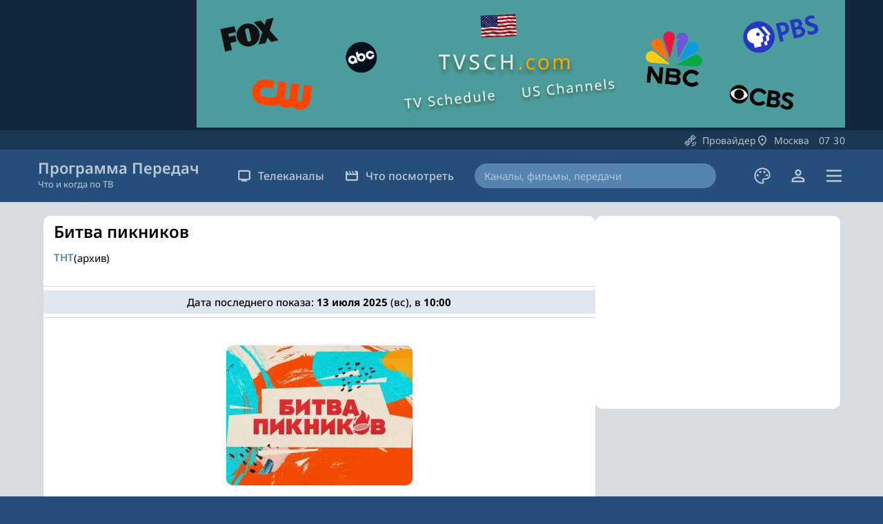

--- FILE ---
content_type: text/html; charset=UTF-8
request_url: https://programma-peredach.com/kanal_tnt/bitva-piknikov/
body_size: 6547
content:
<!DOCTYPE html>
<html lang="ru" class=" standard ">

	<head>
		<meta charset="UTF-8" />
		<meta name="viewport" content="width=device-width, initial-scale=1.0" />
		<meta http-equiv="X-UA-Compatible" content="IE=edge" />

				
				
			
			
		<title>«Битва пикников» на канале ТНТ. Телепрограмма</title>
	
					<meta name="description" content="Программа передач: «Битва пикников» на канале ТНТ. Архив. Расписание прошедших и будущих эфиров" />
			
	
		<meta property="og:title" content="«Битва пикников» на канале ТНТ. Телепрограмма" />
		<meta property="og:site_name" content="Программа Передач" />
					<meta property="og:description" content="Программа передач: «Битва пикников» на канале ТНТ. Архив. Расписание прошедших и будущих эфиров" />
				
		<meta property="og:url" content="https://programma-peredach.com/kanal_tnt/bitva-piknikov/" />
		<meta property="og:type" content="website" />
		<meta property="og:image" content="https://programma-peredach.com/ico/1200x630.png" />
			
		<meta name="application-name" content="Программа Передач">
		
		<script type="application/ld+json">
			{
				"@context": "https://schema.org",
				"@type": "WebSite",
				"name": "Программа Передач",
				"url": "https://programma-peredach.com",
				"publisher": {
					"@type": "Organization",
					"name": "Программа Передач",
					"logo": {
						"@type": "ImageObject",
						"url": "https://programma-peredach.com/ico/favicon-512x512.png"
					}
				}
			}
		</script>
		
		<link type="text/css" rel="stylesheet" href="/css/style.min.css?126" />
		<link type="text/css" rel="stylesheet" href="/css/fonts.css" />
					
	
		<link rel="apple-touch-icon" sizes="57x57" href="/ico/favicon-57x57.png" />
		<link rel="apple-touch-icon" sizes="60x60" href="/ico/favicon-60x60.png" />
		<link rel="apple-touch-icon" sizes="72x72" href="/ico/favicon-72x72.png" />
		<link rel="apple-touch-icon" sizes="76x76" href="/ico/favicon-76x76.png" />
		<link rel="apple-touch-icon" sizes="114x114" href="/ico/favicon-114x114.png" />
		<link rel="apple-touch-icon" sizes="120x120" href="/ico/favicon-120x120.png" />
		<link rel="apple-touch-icon" sizes="144x144" href="/ico/favicon-144x144.png" />
		<link rel="apple-touch-icon" sizes="152x152" href="/ico/favicon-152x152.png" />
		<link rel="apple-touch-icon" sizes="180x180" href="/ico/favicon-180x180.png" />
		<link rel="icon" type="image/png" sizes="16x16" href="/ico/favicon-16x16.png" />
		<link rel="icon" type="image/png" sizes="32x32" href="/ico/favicon-32x32.png" />
		<link rel="icon" type="image/png" sizes="96x96" href="/ico/favicon-96x96.png" />
		<link rel="icon" type="image/png" sizes="192x192" href="/ico/favicon-192x192.png" />
		<link rel="shortcut icon" type="image/x-icon" href="/ico/favicon.ico" />
		<link rel="icon" type="image/x-icon" href="/ico/favicon.ico" />
		<meta name="msapplication-TileColor" content="#ffffff" />
		<meta name="msapplication-TileImage" content="/ico/favicon-144x144.png" />
		<meta name="msapplication-config" content="/ico/browserconfig.xml" />
		<link rel="manifest" href="/ico/manifest.json" />
		<meta name="theme-color" content="#ffffff" />

	
					<script async src="https://pagead2.googlesyndication.com/pagead/js/adsbygoogle.js?client=ca-pub-7958472158675518" crossorigin="anonymous"></script>
			
	
				
		<link rel="preload" as="image" href="/img/svg/close.svg">
		<link rel="preload" as="image" href="/img/svg/close_dark.svg">
		<link rel="preload" as="image" href="/img/svg/close_black.svg">

	</head>
	

	<body class="">
		<header>
							<div class="offerTopWrapper">
					<div class="offerTop wider widerMob">
						<div class="overflowWrapper">
								
			
						
			<style>
				#blockSnsMob { text-align:center; overflow:hidden; }
			</style>
			
			<div id="blockSnsMob">
		
								
				<ins class="adsbygoogle"
					 style="display:block; height:250px"
					 data-ad-client="ca-pub-7958472158675518"
					 data-ad-slot="3878564089"
					 data-ad-format="horizontal"
					 data-full-width-responsive="true"></ins>
				<script>
					 (adsbygoogle = window.adsbygoogle || []).push({});
				</script>
				
			</div>
		
			<style>
				#blockSnsDesc { margin:auto; max-width:940px; text-align:center; overflow:hidden; }
			</style>
			
			<div id="blockSnsDesc">
		
								
									<a href="https://tvsch.com/" target="_blank"><img src="/img/tvsch2.webp" style="border:none; width:100%; max-width:940px; height:auto;" alt="TV Schedule for US Channels" /></a>
								
			</div>
			
			<script>
				if (window.innerWidth <= 650) {
					document.getElementById('blockSnsDesc').style.display = 'none'
				} else {
					document.getElementById('blockSnsMob').style.display = 'none'
				}
			</script>
			
			
						
		
						</div>
					</div>
				</div>
						<div class="topWrapper" id="headerSearchTop">
				<div class="top wider widerMob">
					<div class="menu">
													<div class="buttonWrapper provider">
								<a href="#" id="providerData" class="openModalBtn" data-modal="provider" current-page-id="site"><div class="button buttonSatellite"></div><span class="title" id="currentOperator" data-current-operator="">Провайдер</span></a>
							</div>
												<div class="buttonWrapper city">
							<a href="#" id="cityData" class="openModalBtn" data-modal="city" current-city-id="1" current-ch-country="russia" current-page-redirect="/kanal_tnt/bitva-piknikov/"><div class="button buttonLocation"></div><span class="title">Москва</span>&emsp;<span class="localTime" id="localTime" data-default-time="2026-02-03T07:30:24" data-time-shift="0"><span id="localTimeHour">07</span><span id="localTimeDots">:</span><span id="localTimeMin">30</span></span></a>
						</div>
					</div>
				</div>
			</div>
			<div class="generalWrapper">
				<div class="general wider">
					<div class="inG logo ">
						<a href="/moskva/">
							<div class="logoText">
								Программа Передач
							</div>
							<div class="logoSubText">
								Что и когда по ТВ
							</div>
							<div class="logoSubTextAlt">
								простая и удобная
							</div>
						</a>
					</div>
					
					<div class="inG menu">
						<div class="buttonWrapper bigWrapper">
							<a class="big" href="#"><div class="button buttonTv"></div>Телеканалы</a>
							<div class="subMenuWrapper">
								<div class="subMenu">
									<ul>
																															<li>
												<a href="/moskva/">Все каналы</a>
											</li>
																				<li>
											<a href="/kino/">Кино и сериалы</a>
										</li>
										<li>
											<a href="/sport/">Спортивные</a>
										</li>
										<li>
											<a href="/poznavatelnoe/">Познавательные</a>
										</li>
										<li>
											<a href="/detskoe/">Детские</a>
										</li>
										<li>
											<a href="/tematicheskoe/">Тематические</a>
										</li>
										<li>
											<a href="/muzykalnoe/">Музыкальные</a>
										</li>
										<li>
											<a href="/regionalnoe/">Региональные</a>
										</li>
										<li>
											<a href="/novostnoe/">Новостные</a>
										</li>
										<li class="topLine">
										</li>
										<li>
											<a class="openModalBtn" data-modal="other_countries" href="#">Другие страны</a>
										</li>
									</ul>
								</div>
							</div>
						</div>
						<div class="buttonWrapper bigWrapper">
							<a class="big" href="#"><div class="button buttonMovies"></div>Что посмотреть</a>
							<div class="subMenuWrapper">
								<div class="subMenu">
									<ul>
																				<li>
											<a href="/popularnoe/">Популярное</a>
										</li>
										<li>
											<a href="/olimpiada/">Олимпиада 2026</a>
										</li>
										<li class="topLine">
										</li>
										<li>
											<a href="/filmy/">Фильмы</a>
										</li>
										<li>
											<a href="/serialy/">Сериалы</a>
										</li>
										<li>
											<a href="/peredachi/">Передачи</a>
										</li>
										<li>
											<a href="/sport_po_tv/">Спорт</a>
										</li>
									</ul>
								</div>
							</div>
						</div>
					</div>
					
					<div class="inG searchWrapper ">
						<a class="svgButton close hidden" id="searchClose" href="#"><div class="svg"></div></a>
						<form class="search" method="GET" action="/search/">
							<input class="searchInput " maxlength="40" value="" name="s_text" placeholder="Каналы, фильмы, передачи" autocomplete="off" /><span class="searchEraseButton">Стереть</span><input class="searchButton " type="submit" value="Искать" />
						</form>
						<a class="svgButton open " id="searchOpen" href="#"><div class="svg"></div></a>
						<div class="searchHintsWrapper">
						</div>
					</div>
					
					<div class="inG palette">
						<a class="svgButton openModalBtn" data-modal="global_settings" href="#" title="Оформление сайта"><div class="svg"></div></a>
					</div>
					
					<div class="inG auth">
						<a class="svgButton" href="/auth/" title="Войти"><div class="svg"></div></a>
					</div>
					
					<div class="inG hamburger ">
						<a class="svgButton openModalBtn" data-modal="site_menu" href="#" title="Меню"><div class="svg"></div></a>
					</div>
				</div>
			</div>
			
		</header>
			
			
		<main>
	
					

	<div class="wider higher">
		<div class="combs view">
			<div class="comb content">
		
				<div class="topTitleWrapper">
					<div class="topTitle">
						<h1>Битва пикников</h1>
					</div>
					
					<div class="topSubTitle">
						
												
					
													
														
							<span class="gapWrapper flex">
							
								<a class="channel" href="/moskva/kanal_tnt/na_segodnya/">ТНТ</a>
								
																
							</span>
									
														
															<span class="gapWrapper">
									<span class="version">(архив)</span>
								</span>
														
														
														
														
														
												
					</div>
				</div>
			
		
				<span id="activeProgs">
					


<div class="pItems view noa">

	<div class="pItem separator top"></div>					<div class="pItem old">
						<div class="general">
							<span class="title">
								Дата последнего показа: <b>13 июля 2025</b> (вс), в <b>10:00</b>
							</span>
						</div>
					</div>
				<div class="pItem separator bottom"></div>
	
</div>

					</span>
		
				

	
				
		<div class="images size2 num1">
		
						
				<div class="image n1">
				
					<img src="/img/kp/b/2/4/7/_b2470fbe3f7f53b004b34f28daf3cc8e.jpg" loading="lazy" alt="Битва пикников" class="thumby" data-index="0" data-width="270"  />
					
										
				</div>
			
					
		</div>
		
		
	
					
				<div class="compensRight">

		
						
						
			<ins class="adsbygoogle"
				 style="display:block; height:250px !important;"
				 data-ad-client="ca-pub-7958472158675518"
				 data-ad-slot="1001119301"
				 data-ad-format="auto"
				 data-full-width-responsive="true"></ins>
			<script>
				 (adsbygoogle = window.adsbygoogle || []).push({});
			</script>
				
				
						
		
</div>		
				
	<div class="meta">
	
				
								<div class="line">
				<span class="nowrap"><span class="title">Жанр:</span> <span class="general"><a href="/peredachi/tip/kulinarnoe/">Кулинарное</a></span></span>			</div>
				
					<div class="line">
				<span class="nowrap"><span class="title">Годы:</span> <span class="general">2022-2025</span></span>
			</div>
				
				
				
					<div class="line">
				<span class="nowrap"><span class="title">Категория:</span> <span class="general">16+</span></span>
			</div>
				
				
	</div>
						
	
	
			
				
	<div class="textWrapper">
		<div class="text" id="textView">
		
			"Битва пикников" — это море драйва, энергии и позитива! Новое кулинарное шоу, где профессиональные повара будут бороться за звание лучшего пикник-шефа России и внушительный денежный приз.			
						
			<div class="gradientText"></div>
		</div>
		<!--noindex--><div class="centerWrapper"><button class="showMoreText bigButtonIn shadow"><span>Читать полностью</span></button></div><!--/noindex-->
	</div>
	
		
				
	
			<div class="humans">
			<div class="line">Ведущий: <b><a href="/akter/roman-yunusov/">Роман Юнусов</a></b></div>		</div>
		
				
				
				
	<br />

			
				
		<ins class="adsbygoogle"
			 style="display:block"
			 data-ad-client="ca-pub-7958472158675518"
			 data-ad-slot="7709997883"
			 data-ad-format="auto"
			 data-full-width-responsive="true"></ins>
		<script>
			 (adsbygoogle = window.adsbygoogle || []).push({});
		</script>
		
		
			
	
			</div>
			
									
	<div class="comb offers">
		
								
			<ins class="adsbygoogle"
				 style="display:block;"
				 data-ad-client="ca-pub-7958472158675518"
				 data-ad-slot="9257785792"
				 data-ad-format="auto"
				 data-full-width-responsive="true"></ins>
			<script>
				 (adsbygoogle = window.adsbygoogle || []).push({});
			</script>
			
			
						
	</div>
	
					</div>
	</div>
	
	
			
							
						<div class="wider higherTop">
							<h2 class="out">Смотрите также</h2>
						</div>
							
						<div class="wider widerMob higher">
							<div class="combs compact solo">
					

															
								
																		
									

<div class="comb">
	<div class="pItems preview">
		<div class="pItem preview solo">
		
							<a href="/kanal_womens-magazine/s-fermy-na-stol/" class="general">
						
				<div class="image ">
					<img class="preview" src="/img/bp/400x300/9/4/7/5/9475bf1285850246af5496f1df585331eedddee4135c3604ecd6f5107155c36e.jpg" loading="lazy" alt="С фермы на стол" />
					<img class="under" src="/img/bp/400x300/9/4/7/5/9475bf1285850246af5496f1df585331eedddee4135c3604ecd6f5107155c36e.jpg" loading="lazy" alt="Фон" />
					<div class="channelIn">
						<div class="logo">
							<div class="imageWrapper">
								<img src="/img/ch/50/womens-magazine.webp" width="28" height="28" alt="Женский Журнал" loading="lazy" />
							</div>
						</div>
						<div class="title">
							Женский Журнал						</div>
						
											</div>
				</div>
				<div class="info">
					<div class="time">
						07:45					</div>
					<div class="title">
						<span class="primary">С фермы на стол:</span><span class="sn"> </span><span class="secondary">17 серия</span>
					</div>
					
										
										
											<div class="description">
							<span class="third">
								<span class="sm"> </span>2020<span class="sm"> </span>путешествия<span class="sm"> </span>16+							</span>
						</div>
									</div>
				
									</a>
								
		</div>
	</div>
</div>
									
									
								
																		
									

<div class="comb">
	<div class="pItems preview">
		<div class="pItem preview solo">
		
							<a href="/kanal_bober/dachnye-fei-kulinarnye-istorii/" class="general">
						
				<div class="image ">
					<img class="preview" src="/img/bp/400x300/4/a/e/8/4ae8486e596a9cd814455945a704e06b7604f9efef3f8e83b9b1d515964f9ffe.jpg" loading="lazy" alt="Дачные феи. Кулинарные истории" />
					<img class="under" src="/img/bp/400x300/4/a/e/8/4ae8486e596a9cd814455945a704e06b7604f9efef3f8e83b9b1d515964f9ffe.jpg" loading="lazy" alt="Фон" />
					<div class="channelIn">
						<div class="logo">
							<div class="imageWrapper">
								<img src="/img/ch/50/bober.webp" width="28" height="28" alt="Бобер" loading="lazy" />
							</div>
						</div>
						<div class="title">
							Бобер						</div>
						
											</div>
				</div>
				<div class="info">
					<div class="time">
						08:10					</div>
					<div class="title">
						<span class="primary">Дачные феи. Кулинарные истории</span>
					</div>
					
										
										
											<div class="description">
							<span class="third">
								<span class="sm"> </span>Россия<span class="sm"> </span>2026<span class="sm"> </span>кулинарное<span class="sm"> </span>16+							</span>
						</div>
									</div>
				
									</a>
								
		</div>
	</div>
</div>
									
									
								
																		
									

<div class="comb">
	<div class="pItems preview">
		<div class="pItem preview solo">
		
							<a href="/kanal_pjatnica/molodye-nozhi/" class="general">
						
				<div class="image ">
					<img class="preview" src="/img/bp/400x300/2/0/f/d/20fd6f7144aa21cc1575558b02d10d208fc71078ab99bdffde20c1e2f03f3356.jpg" loading="lazy" alt="Молодые ножи" />
					<img class="under" src="/img/bp/400x300/2/0/f/d/20fd6f7144aa21cc1575558b02d10d208fc71078ab99bdffde20c1e2f03f3356.jpg" loading="lazy" alt="Фон" />
					<div class="channelIn">
						<div class="logo">
							<div class="imageWrapper">
								<img src="/img/ch/50/pjatnica.webp" width="28" height="28" alt="Пятница" loading="lazy" />
							</div>
						</div>
						<div class="title">
							Пятница						</div>
						
											</div>
				</div>
				<div class="info">
					<div class="time">
						09:00					</div>
					<div class="title">
						<span class="primary">Молодые ножи:</span><span class="sn"> </span><span class="secondary">12 серия — "Дети"</span>
					</div>
					
										
										
											<div class="description">
							<span class="third">
								<span class="sm"> </span>Россия<span class="sm"> </span>2021-2024<span class="sm"> </span>кулинарное<span class="sm"> </span>16+							</span>
						</div>
									</div>
				
									</a>
								
		</div>
	</div>
</div>
									
									
								
																		
									

<div class="comb">
	<div class="pItems preview">
		<div class="pItem preview solo">
		
							<a href="/kanal_kuhnja-tv/lyuk-nguen-puteshestvie-po-vetnamu/" class="general">
						
				<div class="image ">
					<img class="preview" src="/img/bp/400x300/5/9/7/c/597c64cc825f4dbdef194a8f831bc69ef0d4c8f661353a07051cf13494751ca9.jpg" loading="lazy" alt="Люк Нгуен: Путешествие по Вьетнаму" />
					<img class="under" src="/img/bp/400x300/5/9/7/c/597c64cc825f4dbdef194a8f831bc69ef0d4c8f661353a07051cf13494751ca9.jpg" loading="lazy" alt="Фон" />
					<div class="channelIn">
						<div class="logo">
							<div class="imageWrapper">
								<img src="/img/ch/50/kuhnja-tv.webp" width="28" height="28" alt="Кухня" loading="lazy" />
							</div>
						</div>
						<div class="title">
							Кухня						</div>
						
											</div>
				</div>
				<div class="info">
					<div class="time">
						09:00					</div>
					<div class="title">
						<span class="primary">Люк Нгуен: Путешествие по Вьетнаму:</span><span class="sn"> </span><span class="secondary">2 серия</span>
					</div>
					
										
										
											<div class="description">
							<span class="third">
								<span class="sm"> </span>Австралия<span class="sm"> </span>2019<span class="sm"> </span>кулинарное<span class="sm"> </span>16+							</span>
						</div>
									</div>
				
									</a>
								
		</div>
	</div>
</div>
									
									
								
																		
									

<div class="comb">
	<div class="pItems preview">
		<div class="pItem preview solo">
		
							<a href="/kanal_pjatnica/adskij-shef/" class="general">
						
				<div class="image ">
					<img class="preview" src="/img/bp/400x300/e/c/f/b/ecfbe6fa9646f3d82e116f7202ac65bd80992fc1025daba18b8a581e55f82478.jpg" loading="lazy" alt="Адский шеф" />
					<img class="under" src="/img/bp/400x300/e/c/f/b/ecfbe6fa9646f3d82e116f7202ac65bd80992fc1025daba18b8a581e55f82478.jpg" loading="lazy" alt="Фон" />
					<div class="channelIn">
						<div class="logo">
							<div class="imageWrapper">
								<img src="/img/ch/50/pjatnica.webp" width="28" height="28" alt="Пятница" loading="lazy" />
							</div>
						</div>
						<div class="title">
							Пятница						</div>
						
											</div>
				</div>
				<div class="info">
					<div class="time">
						10:20					</div>
					<div class="title">
						<span class="primary">Адский шеф:</span><span class="sn"> </span><span class="secondary">7 серия</span>
					</div>
					
										
										
											<div class="description">
							<span class="third">
								<span class="sm"> </span>Россия<span class="sm"> </span>2024<span class="sm"> </span>кулинарное<span class="sm"> </span>16+							</span>
						</div>
									</div>
				
									</a>
								
		</div>
	</div>
</div>
									
									
								
																		
									

<div class="comb">
	<div class="pItems preview">
		<div class="pItem preview solo">
		
							<a href="/kanal_pjatnica/chernyj-spisok-na-kuhne/" class="general">
						
				<div class="image ">
					<img class="preview" src="/img/bp/400x300/5/6/0/4/56043fba8e77a3def31499dd07898742696123154924f03911e5b0998fe8e7d9.jpg" loading="lazy" alt="Черный список. На кухне" />
					<img class="under" src="/img/bp/400x300/5/6/0/4/56043fba8e77a3def31499dd07898742696123154924f03911e5b0998fe8e7d9.jpg" loading="lazy" alt="Фон" />
					<div class="channelIn">
						<div class="logo">
							<div class="imageWrapper">
								<img src="/img/ch/50/pjatnica.webp" width="28" height="28" alt="Пятница" loading="lazy" />
							</div>
						</div>
						<div class="title">
							Пятница						</div>
						
											</div>
				</div>
				<div class="info">
					<div class="time">
						13:30					</div>
					<div class="title">
						<span class="primary">Черный список. На кухне:</span><span class="sn"> </span><span class="secondary">5 серия — "Москва. Опята"</span>
					</div>
					
										
										
											<div class="description">
							<span class="third">
								<span class="sm"> </span>Россия<span class="sm"> </span>2024<span class="sm"> </span>кулинарное<span class="sm"> </span>16+							</span>
						</div>
									</div>
				
									</a>
								
		</div>
	</div>
</div>
									
									
															
							</div>
						</div>

							
		
	
		
		
		
		
	<div class="wider widerMob higherBottom">

						
						
			<ins class="adsbygoogle"
				 style="display:block; height:280px;"
				 data-ad-client="ca-pub-7958472158675518"
				 data-ad-slot="9729656565"
				 data-ad-format="auto"
				 data-full-width-responsive="true"></ins>
			<script>
				 (adsbygoogle = window.adsbygoogle || []).push({});
			</script>
			
			
							
	</div>
	
		
		
  
			
			
			

		</main>
		
		<footer>
			<div class="generalWrapper wider widerMob">
				<div class="general">
					<div class="menu">
						<ul>
																						<li>
									<a href="/moskva/">Все каналы</a>
								</li>
																					<li>
								<a href="/popularnoe/">Популярное</a>
							</li>
							<li>
								<a href="/olimpiada/">Олимпиада 2026</a>
							</li>
							<li>
								<a href="/filmy/">Фильмы</a>
							</li>
							<li>
								<a href="/serialy/">Сериалы</a>
							</li>
							<li>
								<a href="/sport_po_tv/">Спорт</a>
							</li>
							<li>
								<a href="https://tv-pult.com/" target="_blank">ТВ онлайн</a>
							</li>
							<li>
																	<a href="/auth/">Войти</a>
															</li>
						</ul>
					</div>
					<div class="menuSecond">
						<ul>
							<li>
								<a href="/about/">О сайте</a>
							</li>
							<li>
								<a href="https://t.me/programma_peredach_com" target="_blank" rel="nofollow">Наш Телеграм-канал</a>
							</li>
							<li>
								<a href="/policies/">Политика конфиденциальности</a>
							</li>
						</ul>
					</div>
				</div>
			</div>
			<div class="bottomWrapper">
				<div class="bottom wider widerMob">
					<div class="info">
						<!--noindex-->При использовании материалов сайта обязательна активная ссылка на источник<!--/noindex-->
					</div>
					<div class="copyright">
						© 2017-2026&emsp;programma-peredach.com: телепрограмма					</div>
				</div>
			</div>
		</footer>
		
		
		<div class="modalOverlay" id="modalOverlay" aria-hidden="true"></div>
		<div class="modal" id="modalWindow" role="dialog" aria-modal="true" aria-labelledby="modalTitle" aria-hidden="true">
		  <button class="modalClose" id="modalClose" aria-label="Закрыть"></button>
		  <div class="modalImageCounter"></div>
		  <div class="modalContent">
		  </div>
		</div>
		<div class="preloadBuffer" id="preloadBuffer"></div>
		
	</body>
	
	<script src="/js/jquery-3.7.1.min.js"></script>
	<script src="/js/scripts.min.js?126"></script>

		
			<script async src="https://pagead2.googlesyndication.com/pagead/js/adsbygoogle.js?client=ca-pub-7958472158675518" crossorigin="anonymous"></script>
	
			<script>
		new Image().src = "https://counter.yadro.ru/hit;tv-archive?r"+
		escape(document.referrer)+((typeof(screen)=="undefined")?"":
		";s"+screen.width+"*"+screen.height+"*"+(screen.colorDepth?
		screen.colorDepth:screen.pixelDepth))+";u"+escape(document.URL)+
		";h"+escape(document.title.substring(0,150))+
		";"+Math.random();</script>
		
	
			<!-- Yandex.Metrika counter -->
		<script type="text/javascript" >
			(function (d, w, c) {
				(w[c] = w[c] || []).push(function() {
					try {
						w.yaCounter62377432 = new Ya.Metrika({
							id:62377432,
							clickmap:true,
							trackLinks:true,
							accurateTrackBounce:true
						});
					} catch(e) { }
				});

				var n = d.getElementsByTagName("script")[0],
					x = "https://mc.yandex.ru/metrika/watch.js",
					s = d.createElement("script"),
					f = function () { n.parentNode.insertBefore(s, n); };
				for (var i = 0; i < document.scripts.length; i++) {
					if (document.scripts[i].src === x) { return; }
				}
				s.type = "text/javascript";
				s.async = true;
				s.src = x;

				if (w.opera == "[object Opera]") {
					d.addEventListener("DOMContentLoaded", f, false);
				} else { f(); }
			})(document, window, "yandex_metrika_callbacks");
		</script>
		<noscript><div><img src="https://mc.yandex.ru/watch/62377432" style="position:absolute; left:-9999px;" alt="" /></div></noscript>
		<!-- /Yandex.Metrika counter -->
	
</html>


--- FILE ---
content_type: text/html; charset=utf-8
request_url: https://www.google.com/recaptcha/api2/aframe
body_size: 267
content:
<!DOCTYPE HTML><html><head><meta http-equiv="content-type" content="text/html; charset=UTF-8"></head><body><script nonce="IdC59xLZx_OUGAtr-HKATA">/** Anti-fraud and anti-abuse applications only. See google.com/recaptcha */ try{var clients={'sodar':'https://pagead2.googlesyndication.com/pagead/sodar?'};window.addEventListener("message",function(a){try{if(a.source===window.parent){var b=JSON.parse(a.data);var c=clients[b['id']];if(c){var d=document.createElement('img');d.src=c+b['params']+'&rc='+(localStorage.getItem("rc::a")?sessionStorage.getItem("rc::b"):"");window.document.body.appendChild(d);sessionStorage.setItem("rc::e",parseInt(sessionStorage.getItem("rc::e")||0)+1);localStorage.setItem("rc::h",'1770093028911');}}}catch(b){}});window.parent.postMessage("_grecaptcha_ready", "*");}catch(b){}</script></body></html>

--- FILE ---
content_type: text/css
request_url: https://programma-peredach.com/css/style.min.css?126
body_size: 13331
content:
html{-webkit-text-size-adjust:100%}body{margin:0}button,input,select,textarea{font:inherit;margin:0}button,select{text-transform:none}textarea{overflow:auto}[type=checkbox],[type=radio]{box-sizing:border-box}::placeholder{color:inherit;opacity:.54}:focus-visible{outline:2px solid currentColor;outline-offset:2px}html{--color-bg-header:#254e7b;--color-bg-header-2:#5584b1;--color-bg-header-3:#5E90BC;--color-bg-header-submenu:rgba(0,0,0,.1);--color-bg-header-tone:rgba(0,0,0,.3);--color-bg-header-of:rgba(0,0,0,.5);--color-bg-main:#d8dce0;--color-bg-block:#fff;--color-bg-hover:#DEE6F2;--color-bg-active:#D3F5C7;--color-bg-bad:#EFDCDD;--color-bg-neutral:#DEE6F2;--color-bg-week:#CBDDEF;--color-bg-week-active:#A8CAEA;--color-bg-week-hover:#DCE6F4;--color-bg-week-noactive:#E5E5E5;--color-bg-button:#254e7b;--color-link-header:#fff;--color-link-main:#5584b1;--color-link-hover-main:#254e7b;--color-link-week:#254e7b;--color-text-header:rgba(255,255,255,.7);--color-text-reverse-header:#000;--color-text-header-placeholder:#DEE6F2;--color-text-button:#DEE6F2;--color-text-button-hover:#fff;--color-text-secondary:#666;--color-text-secondary-hover:#333;--color-text-main:#000;--color-text-main-2:#888;--color-text-main-3:#254e7b;--color-text-bright:#A52E3A;--color-main-brightness:#ED000F;--color-border-header:rgba(255,255,255,.3);--color-border-header-sub:rgba(255,255,255,.15);--color-border-light:#D9D9D9;--color-border-week:#A9C5D8;--color-border-timeline-1:#5584b1;--color-border-timeline-2:rgba(0,0,0,.1);--color-border-procline:#5584b1;--color-scroll-1:#8B8B8B;--color-scroll-2:#FCFCFC;--color-intense-1000:rgba(0,0,0,1);--color-intense-0900:rgba(0,0,0,.9);--color-intense-0800:rgba(0,0,0,.8);--color-intense-0700:rgba(0,0,0,.7);--color-intense-0600:rgba(0,0,0,.6);--color-intense-0500:rgba(0,0,0,.5);--color-intense-0400:rgba(0,0,0,.4);--color-intense-0300:rgba(0,0,0,.3);--color-intense-0200:rgba(0,0,0,.2);--color-intense-0100:rgba(0,0,0,.1);--color-intense-0050:rgba(0,0,0,.05);--color-intense-0075:rgba(0,0,0,.075);--color-intense-0005:rgba(0,0,0,.05);--color-intense-0000:rgba(0,0,0,0);--color-light-1000:rgba(255,255,255,1);--color-light-0900:rgba(255,255,255,.9);--color-light-0800:rgba(255,255,255,.8);--color-light-0700:rgba(255,255,255,.7);--color-light-0600:rgba(255,255,255,.6);--color-light-0500:rgba(255,255,255,.5);--color-light-0400:rgba(255,255,255,.4);--color-light-0300:rgba(255,255,255,.3);--color-light-0200:rgba(255,255,255,.2);--color-light-0100:rgba(255,255,255,.1);--color-light-0050:rgba(255,255,255,.05);--color-light-0075:rgba(255,255,255,.075);--color-light-0005:rgba(255,255,255,.05);--color-light-0000:rgba(255,255,255,0);--svg-buttonTv:url(/img/svg/button_tv.svg);--svg-buttonMovies:url(/img/svg/button_movies.svg);--svg-buttonSearch:url(/img/svg/search.svg);--svg-buttonPalette:url(/img/svg/palette.svg);--svg-buttonAuth:url(/img/svg/auth.svg);--svg-buttonMenu:url(/img/svg/menu.svg);--svg-buttonSatellite:url(/img/svg/button_satellite.svg);--svg-buttonLocation:url(/img/svg/button_location.svg);--svg-buttonClose:url(/img/svg/close.svg)}html.classic{--color-bg-header:#CBE2EF;--color-bg-header-2:#fff;--color-bg-header-3:#fff;--color-bg-header-submenu:#CBE2EF;--color-bg-header-tone:#f8f3ea;--color-bg-header-of:#F0EBE3;--color-bg-main:#f8f3ea;--color-bg-block:#f8f3ea;--color-bg-block-med:#FBF9F4;--color-bg-hover:#cbe2ef;--color-bg-active:#D3F5C7;--color-bg-bad:#EFDCDD;--color-bg-neutral:#cbe2ef;--color-bg-week:#CBE2EF;--color-bg-week-active:#85c1e5;--color-bg-week-hover:#D7E5ED;--color-bg-week-noactive:#E5E5E5;--color-bg-button:#CBE2EF;--color-link-header:#254e7b;--color-link-main:#5584b1;--color-link-hover-main:#000;--color-link-week:#254e7b;--color-text-header:#555;--color-text-reverse-header:#000;--color-text-header-placeholder:#fff;--color-text-button:#254e7b;--color-text-button-hover:#000;--color-text-secondary:#333;--color-text-secondary-hover:#000;--color-text-main:#000;--color-text-main-2:#000;--color-text-main-3:#000;--color-text-bright:#999;--color-main-brightness:#ED000F;--color-border-header:#A9C5D8;--color-border-header-sub:#A9C5D8;--color-border-light:#D9D9D9;--color-border-week:#A9C5D8;--color-border-timeline-1:#254e7b;--color-border-timeline-2:#85c1e5;--color-border-procline:#85c1e5;--svg-buttonTv:url(/img/svg/classic___button_tv.svg);--svg-buttonMovies:url(/img/svg/classic___button_movies.svg);--svg-buttonSearch:url(/img/svg/classic___search.svg);--svg-buttonPalette:url(/img/svg/classic___palette.svg);--svg-buttonAuth:url(/img/svg/classic___auth.svg);--svg-buttonMenu:url(/img/svg/classic___menu.svg);--svg-buttonSatellite:url(/img/svg/classic___button_satellite.svg);--svg-buttonLocation:url(/img/svg/classic___button_location.svg);--svg-buttonClose:url(/img/svg/classic___close.svg)}html.classic header a,html.classic footer a{opacity:1}html.classic header a:hover,html.classic footer a:hover{opacity:.8}html.classic header .generalWrapper{box-shadow:0 1px 3px rgba(0,0,0,.1)}html.classic header .general .bigWrapper .subMenuWrapper{border-top:1px solid var(--color-border-header-sub);box-shadow:0 1px 3px rgba(0,0,0,.1)}html.classic header .general .bigWrapper::after{content:'';position:absolute;bottom:0;left:0;right:0;height:3px;background:var(--color-bg-header);z-index:21}html.classic header .general .searchWrapper .search input.searchInput{box-shadow:0 0 2px var(--color-intense-0300)}html.classic .combs .comb{box-shadow:0 1px 3px var(--color-border-light)}html.classic .selectors .selectorWrapper,html.classic .selectorWrapper .selectorIn{box-shadow:inset 0 0 2px var(--color-intense-0300)}html.classic .selectors button.svg,html.classic .selectors a.svg{box-shadow:inset 0 0 2px var(--color-intense-0300)}html.classic .pItems .pItem .general .info .title .secondary{opacity:1}html.classic .bigButtonIn,html.classic .mediumButtonIn,html.classic .bigButtonOut{box-shadow:0 1px 3px rgba(0,0,0,.15)}html.classic header .top .menu .buttonWrapper a{font-weight:500}html.classic header .general .logo .logoSubText{display:none}html.classic header .general .logo .logoSubTextAlt{display:block}html.classic header .general .menu .buttonWrapper a.big{font-weight:700;font-size:18px}html.classic header .general .menu .buttonWrapper a.big .button{display:none}html.classic header .general .bigWrapper .subMenuWrapper .subMenu a{font-weight:600}html.classic .selectors{padding-top:5px;padding-bottom:10px}html.classic .selectors .selectorWrapper,html.classic .selectorWrapper .selectorIn,html.classic .selectors button,html.classic .selectors a{background-color:#fff;border:0!important}html.classic .selectors button.svg,html.classic .selectors a.svg{box-shadow:0 0 2px var(--color-intense-0300)}html.classic .combs{gap:25px 15px}html.classic .combs .comb{box-shadow:none}html.classic .combs .comb .channelTop{border:0;overflow:visible;margin-bottom:5px}html.classic .combs.withImage .comb .channelTop{border:0;overflow:visible;margin-bottom:0}html.classic .combs .comb .channelTop .general .logo{width:58px;box-shadow:0 1px 3px rgba(0,0,0,.15);border-radius:10px;overflow:hidden}html.classic .combs .comb .channelTop .general .logo .imageWrapper{padding:7px 7px}html.classic .combs .comb .channelTop .general .titleWrapper{border:0;padding-left:20px}html.classic .combs .comb .channelTop .general .titleWrapper .title span.t{color:#777;font-weight:700}html.classic .combs .comb .channelTop .general .number{border:0}html.classic .combs .comb .channelTop .right{border:0}html.classic .combs.compact.solo .comb{background-color:var(--color-bg-block-med);box-shadow:0 1px 3px rgba(0,0,0,.15)}html.classic .messageIn{border-radius:10px;padding:15px 20px 20px;background-color:var(--color-bg-block-med);box-shadow:0 1px 3px rgba(0,0,0,.15)}@media (max-width:760px){html.classic .combs.compact{gap:30px}}@media (min-width:521px){html.classic .topTitleWrapper{padding:0}html.classic .combs .comb .images,html.classic .combs .comb .meta,html.classic .combs .comb .textWrapper,html.classic .combs .comb .humans{margin-left:0;margin-right:0}html.classic .combs.info .comb .justText,html.classic .combs.info .comb .infoText{margin-left:0;margin-right:0}}html.classic .combs.compact .pItems .pItem .general .info .time{order:0}html.classic .combs.compact .pItems .pItem .general .info .title{order:2}html.classic .combs.compact .pItems .pItem .general .info .favorite{order:1;margin-right:-8px}html.classic .combs.compact .pItems .pItem .general .info .timeline{order:3}html.classic .combs.compact .pItems .pItem .general .info .subTitle{order:4}html.classic .combs.compact .pItems .pItem .general .info .description{order:5}html.classic .combs.newLine{margin-top:25px}@media (max-width:760px){html.classic .combs.newLine{gap:30px}}html.classic .combs .comb .channelTop.big .general .logo{width:66px;height:66px}html.classic .weekNavWrapper{margin-left:0;margin-right:0}html.classic .pItems .pItem.otherChannels .general,html.classic .pItems .pItem.opener .general{background-color:var(--color-bg-block-med);border:0}html.classic .pItems .pItem.otherChannels,html.classic .pItems .pItem.separator,html.classic .pItems .pItem.opener.archive,html.classic .pItems .pItem.opener.top,html.classic .pItems .pItem.opener.bottom{border:0}html.classic .pItems .pItem.otherChannels .general .info .title,html.classic .pItems .pItem.opener.top .general .info .title,html.classic .pItems .pItem.opener.bottom .general .info .title{padding:4px 0}html.classic .pItems .pItem.opener a.general:hover{background-color:var(--color-bg-hover)}html.classic .pItems.view .pItem{background-color:var(--color-bg-block-med)}html.classic .pItems.view .pItem.labelToday{z-index:2}html.classic .anBlock{background-color:var(--color-bg-block-med);border-radius:10px;box-shadow:0 1px 3px rgba(0,0,0,.15)}html.classic .combs.view .comb .textWrapper .text .gradientText{background:linear-gradient(to bottom,rgba(248,243,234,0) 0%,rgba(248,243,234,.5) 30%,rgba(248,243,234,1) 90%)}html.classic ul.listWithImage li .imageWrapper{background-color:#fff;border-radius:10px;overflow:hidden;border:0;box-shadow:0 1px 3px rgba(0,0,0,.15)}html.classic .combs.compact .comb .channelTop .general .logo{margin-left:10px}@media (max-width:520px){html.classic .combs.days .comb .channelTop .general .logo,html.classic .combs.info .comb .channelTop .general .logo{margin-left:15px}}html.bigFonts .selectors .selector,html.bigFonts .selector .selectorIn{font-size:16px;font-weight:500}html.bigFonts .pItems .pItem .general .info .time{font-size:17px;font-weight:700}html.bigFonts .pItems .pItem .general .info .title .titleTime{font-size:17px;font-weight:700}html.bigFonts .pItems .pItem .general .info .title{margin-left:12px;font-size:16px}html.bigFonts .pItems .pItem .general .info .title .channel{font-size:14px}html.bigFonts .pItems .pItem .general .info .description{padding-left:69px;font-size:15px}html.bigFonts .pItems .pItem.detailed .general .info .description{padding-left:15px}html.bigFonts .pItems .pItem.preview .general .description .third{font-size:16px}html.bigFonts .pItems .pItem .general .info .timeline{padding-left:69px}html.bigFonts .pItems .pItem.detailed .general .info .timeline{padding-left:15px!important}html.bigFonts .pItems .pItem.otherChannels .primary,html.bigFonts .pItems .pItem.opener .general .primary{font-size:15px}html.bigFonts .combs .comb .channelTop.big .general .titleWrapper .subTitle{font-size:16px}html.bigFonts .weekNavWrapper .weekNav .weekNavItem .linesWrapper,html.bigFonts .weekNavWrapper .weekNav .weekNavItem .line1 .case1,html.bigFonts .weekNavWrapper .weekNav .weekNavItem .line1 .case2{font-size:15px}html.bigFonts .weekNavWrapper .weekNav.bottom{height:32px}html.bigFonts.classic .combs.compact .pItems .pItem .general .info .favorite{margin-top:2px;margin-left:4px;margin-right:-13px}html.bigFonts .combs .comb .meta .line{font-size:14px}html.bigFonts .combs .comb .meta .line .general{font-size:18px}html.bigFonts .combs .comb .meta .line .other{font-size:14px}html.bigFonts .combs.view .comb .humans .line{font-size:14px}html.bigFonts .combs.view .comb .humans .line b{font-size:16px}html.bigFonts ul.modalSettings li .titleWrapper .sub{font-size:14px}html.bigFonts ul.listWithImage li .titleWrapper .title .general{font-size:16px}html.bigFonts .pItems .pItem .general .info .timeline .timer .left,html.bigFonts .pItems .pItem .general .info .timeline .timer .center,html.bigFonts .pItems .pItem .general .info .timeline .timer .right{font-size:14px}@media (max-width:570px){html.bigFonts .pItems .pItem .general .info .timeline .timer .left .timerText,html.bigFonts .pItems .pItem .general .info .timeline .timer .right .timerText{display:none}}html.bigFonts .anBlock .anBlockSubtitle{font-size:14px}html.bigFonts .anBlock .line .titleBlock{font-size:16px}html.bigFonts .anBlock .line .titleBlock .title{margin-left:50px}html.bigFonts .anBlock .line .procLineWrapper{margin-left:50px}html.bigFonts .messageIn span{font-size:16px}select{all:unset}select:focus{outline:none}ul,li{margin:0;padding:0;list-style-type:none;display:block}html{font-size:62.5%;height:100%;background-color:var(--color-bg-header);color:var(--color-text-main);min-width:360px;-webkit-font-smoothing:antialiased;-webkit-backface-visibility:hidden;overflow-x:hidden}body{font:15px 'Noto Sans',Roboto,Tahoma,Arial,sans-serif;background-color:var(--color-bg-main);font-weight:400;line-height:1.3em;min-height:100%;min-width:360px;position:relative;display:flex;flex-direction:column;justify-content:flex-start}main{flex:1}h1,.h1{font-size:24px;font-weight:600;padding:0;margin:0;line-height:1.1em}h2,.h2{font-size:22px;font-weight:600;padding:0;margin:0;line-height:1.1em}h2.out,.h2.out{text-align:center;font-size:20px}h2.near,.h2.near{text-align:center;font-size:16px;margin:12px 0 -10px;opacity:.7}h3,.h3{font-size:20px;font-weight:500;padding:0;margin:3px 0;line-height:1.1em}h4,.h4{font-size:18px;font-weight:500;padding:0;margin:3px 0;line-height:1.1em}h1.listTitle{max-width:320px;overflow:hidden}a,button{-webkit-tap-highlight-color:transparent;cursor:pointer}a{color:var(--color-link-main);border-bottom:1px solid var(--color-bg-block);text-decoration:none;transition:all 0.2s ease}a:hover{color:var(--color-link-hover-main);border-bottom:1px solid var(--color-link-hover-main)}html{scrollbar-color:var(--color-scroll-1) var(--color-scroll-2)}::-webkit-scrollbar-track{background:var(--color-scroll-2)}::-webkit-scrollbar-thumb{background-color:var(--color-scroll-1)}.hInline{display:inline-block;vertical-align:middle}.out.subTitle{margin-top:8px;text-align:center}.nowrap{white-space:nowrap}.lhBig{line-height:1.7em}.sn{word-spacing:.3em;display:inline;white-space:normal}.sm{word-spacing:.9em;display:inline;white-space:normal}.bm{line-height:.3em;display:block}.bigButtonIn{background-color:var(--color-bg-button);padding:4px 14px 5px;border:none!important;box-sizing:border-box;border-radius:30px;font-size:16px!important;font-weight:600!important;line-height:1.3em!important;cursor:pointer}.bigButtonIn span{line-height:1.3em!important;color:var(--color-text-button);white-space:nowrap;transition:color 0.2s ease}.bigButtonIn:hover span{color:var(--color-text-button-hover)}.bigButtonIn.shadow{box-shadow:0 0 10px var(--color-light-1000)}.mediumButtonIn{display:inline-block;background-color:var(--color-bg-button);padding:3px 10px;border:none!important;box-sizing:border-box;border-radius:30px;font-size:15px!important;font-weight:500!important;line-height:1.3em!important;cursor:pointer}.mediumButtonIn span{line-height:1.3em!important;color:var(--color-text-button);white-space:nowrap;transition:color 0.2s ease}.mediumButtonIn:hover span{color:var(--color-text-button-hover)}.bigButtonOutWrapper{flex:1 1 100%;display:flex;align-items:center;justify-content:center}.bigButtonOut{background-color:var(--color-bg-button);padding:4px 14px 5px;margin:5px 0;border:none!important;box-sizing:border-box;border-radius:30px;font-size:16px!important;font-weight:600!important;line-height:1.3em!important;cursor:pointer}.bigButtonOut span{line-height:1.3em!important;color:var(--color-text-button);white-space:nowrap;transition:color 0.2s ease}.bigButtonOut:hover span{color:var(--color-text-button-hover)}.smallButtonIn{background-color:var(--color-bg-button);padding:7px 0 8px;margin:5px 0 5px;border:none!important;box-sizing:border-box;font-size:15px!important;font-weight:600!important;line-height:1.2em!important;width:calc(100% - 20px);border-radius:7px;cursor:pointer}.smallButtonIn span{line-height:1.2em!important;color:var(--color-text-button);white-space:nowrap;transition:color 0.2s ease}.smallButtonIn:hover span{color:var(--color-text-button-hover)}.hhhSettings.bigButtonIn{margin-left:20px;vertical-align:middle}.openModalBtn{white-space:nowrap}.wider{width:100%;max-width:1200px;padding:0 15px;box-sizing:border-box;margin:0 auto}@media (max-width:1160px){.wider{padding:0 20px}.widerSelectors{padding:0;box-sizing:border-box}}@media (max-width:520px){.wider{padding:0}.widerMob{padding:0 15px;box-sizing:border-box}}.higher{padding-top:20px!important;padding-bottom:20px!important;box-sizing:border-box}.higherTop{padding-top:20px!important;box-sizing:border-box}.higherBottom{padding-bottom:20px!important;box-sizing:border-box}.offersWrapper{max-width:100vh;min-width:99%;min-height:10px;overflow:hidden}.overflowWrapper{overflow:hidden}.delim_hide{display:none!important}.newPageGoal{margin:15px 0 0;height:41px;font-size:16px;font-weight:600}.disclaimer{opacity:.6;font-size:13px;line-height:1.2em}.searchHighlight{background:rgba(212,255,0,.4);border-radius:5px;padding:0 1px}.some.hiding{display:none}.searchHints .centerWrapper{text-align:center}.centerButtonWrapper{text-align:center}.centerButtonWrapper.near{margin:-5px 0 15px}.otstMed{margin:20px 0}.otstSmall{margin:7px 0}.noCh{color:var(--color-intense-0400)}@media (max-width:760px){.max760{display:none!important}}@media (min-width:1111px){.compensRight{display:none!important}}header{width:100%;position:relative;background-color:var(--color-bg-header)}header .top a,header .inG.logo a,header .inG.menu a,header .inG a#searchOpen,header .inG a#searchClose,header .inG.palette a,header .inG.auth a,header .inG.hamburger a{color:var(--color-link-header);opacity:.7;border-bottom:none;text-decoration:none;transition:all 0.2s ease}header .top a:hover,header .inG.logo a:hover,header .inG.menu a:hover,header .inG a#searchOpena:hover,header .inG a#searchClose:hover,header .inG.palette a:hover,header .inG.auth a:hover,header .inG.hamburger a:hover{color:var(--color-link-header);opacity:1;border-bottom:none}header .offerTopWrapper{width:100%;background-color:var(--color-bg-header-of)}header .offerTopWrapper .offerTop{height:100%;display:flex;align-items:center;justify-content:flex-end}header .topWrapper{width:100%;height:28px;background-color:var(--color-bg-header-tone);overflow:hidden}header .topWrapper .top{height:100%;display:flex;align-items:center;justify-content:flex-end}header .top .menu{display:flex;gap:40px;overflow:hidden}header .top .menu .buttonWrapper{flex:0 0 auto;justify-content:space-between}header .top .menu .buttonWrapper a{font-size:14px;font-weight:400;white-space:nowrap}header .top .menu .buttonWrapper .button{width:18px;height:18px;margin-right:8px;vertical-align:text-bottom;display:inline-block}header .top .menu .buttonWrapper .button.buttonSatellite{background:var(--svg-buttonSatellite);background-size:cover}header .top .menu .buttonWrapper .button.buttonLocation{background:var(--svg-buttonLocation);background-size:cover}header .top .menu .buttonWrapper .localTime{letter-spacing:.5px}header .generalWrapper{position:relative;width:100%}header .generalWrapper .general{width:100%;display:flex;flex-wrap:wrap;align-items:center}header .general .inG{display:flex;align-items:center;height:76px;flex:0 0 auto}header .general a.svgButton{display:flex;align-items:center;align-self:stretch;height:auto;padding:0 12px}header .general .svg{width:28px;height:28px;vertical-align:text-bottom;display:inline-block}header .general .logo{padding-right:40px;order:0}header .general .logo .logoText{font-size:22px;font-weight:600}header .general .logo .logoSubText{margin-top:5px;font-size:13px;font-weight:400}header .general .logo .logoSubTextAlt{margin-top:5px;font-size:13px;font-weight:400;display:none}header .general .menu{display:flex;order:0;white-space:nowrap}header .general .menu .buttonWrapper{flex:0 0 auto;justify-content:space-between;position:relative;height:100%}header .general .menu .buttonWrapper.open a.big{opacity:1!important}header .general .menu .buttonWrapper a.big{display:flex;align-items:center;height:76px;padding:0 15px;font-size:16px;font-weight:500;height:100%}header .general .menu .buttonWrapper a.big:hover{opacity:.7}header .general .menu .buttonWrapper .button{width:20px;height:20px;margin-right:10px;vertical-align:text-bottom;display:inline-block}header .general .menu .buttonWrapper .button.buttonTv{background:var(--svg-buttonTv);background-size:cover}header .general .menu .buttonWrapper .button.buttonMovies{background:var(--svg-buttonMovies);background-size:cover}header .general .menu .buttonWrapper .menuCheckbox{display:none}header .general .bigWrapper{position:relative}header .general .bigWrapper .subMenuWrapper{display:none;position:absolute;top:100%;left:0;width:180px;background-color:var(--color-bg-header);border-radius:0 0 10px 10px;overflow:hidden;z-index:20}header .general .bigWrapper .subMenuWrapper.right{left:auto;right:0}header .general .bigWrapper .subMenuWrapper .subMenu{background-color:var(--color-bg-header-submenu);padding:5px 0 10px}header .general .bigWrapper .subMenuWrapper .subMenu a{display:block;padding:7px 15px;font-size:16px;font-weight:500}header .general .bigWrapper .subMenuWrapper .subMenu .topLine{content:"";margin:5px 0;border-top:1px solid var(--color-border-header-sub)}header .general .searchWrapper{flex:1 1 auto;padding:0 15px;order:0;position:relative}header .general .searchWrapper .search,header .general .searchWrapper .search form{width:100%;max-width:350px;height:36px;position:relative}header .general .searchWrapper .search input.searchInput{width:100%;height:100%;padding:10px 80px 10px 14px;box-sizing:border-box;vertical-align:middle;color:var(--color-text-reverse-header);background-color:var(--color-bg-header-2);border:none;border-radius:50px;transition:all 0.2s ease}header .general .searchWrapper .search input.searchInput{border:1px solid var(--color-border-header);width:100%;height:100%;padding:10px 42px 10px 14px;box-sizing:border-box;vertical-align:middle;color:var(--color-text-reverse-header);background-color:var(--color-bg-header-2);border:none;border-radius:50px;transition:all 0.2s ease}header .general .searchWrapper .search input.searchInput:hover{background-color:var(--color-bg-header-3);transition:all 0.2s ease}header .general .searchWrapper .search input.searchInput:focus,header .general .searchWrapper .search input.searchInput:not(:placeholder-shown){background-color:var(--color-text-header-placeholder);outline:none;box-shadow:none}header .general .searchWrapper .search input.searchInput::placeholder{color:var(--color-link-header)}header .general .searchWrapper .search input.searchInput:focus::placeholder{color:var(--color-text-reverse-header)}header .general .searchWrapper input.searchButton{position:absolute;top:0;right:6px;width:28px;height:28px;cursor:pointer;padding:18px;background:var(--svg-buttonSearch) center center no-repeat;background-size:26px 26px;border:none;border-radius:10px;font-size:0;opacity:.7;transition:opacity 0.2s ease}header .general .searchWrapper input.searchButton:hover{opacity:1;transition:opacity 0.2s ease}header .general .searchWrapper .search input.searchInput:focus~input.searchButton,header .general .searchWrapper .search input.searchInput:not(:placeholder-shown)~input.searchButton{background:url(/img/svg/search_dark.svg) center center no-repeat;background-size:26px 26px}header .general .searchWrapper .search span.searchEraseButton{display:none}header .general .searchWrapper .search input.searchInput:not(:placeholder-shown)+span.searchEraseButton{display:block;position:absolute;top:0;right:45px;width:28px;height:28px;cursor:pointer;padding:18px;box-sizing:border-box;border:none;border-radius:10px;font-size:0;opacity:.7;transition:opacity 0.2s ease;background:url(/img/svg/close_dark.svg) center center no-repeat;background-size:28px 28px}header .general .searchWrapper .search input.searchInput:not(:placeholder-shown)+span.searchEraseButton:hover{opacity:1;transition:opacity 0.2s ease}header .general .searchWrapper .close.hidden{display:none}header .general .searchWrapper .open.hidden{display:none}header .general .searchWrapper .close .svg{background:var(--svg-buttonClose);background-size:cover}header .general .searchWrapper .open .svg{background:var(--svg-buttonSearch);background-size:cover}header .general .searchWrapper .searchHintsWrapper{max-height:0;opacity:0;transition:max-height 0.3s ease,opacity 0.3s ease;position:absolute;top:100%;left:10px;width:100%;max-width:360px;background-color:var(--color-bg-header);border-radius:0 0 10px 10px;overflow:hidden;z-index:20}header .general .searchWrapper .searchHintsWrapper.open{max-height:900px;opacity:1;z-index:30}header .general .searchWrapper .searchHintsWrapper .searchHints{background-color:var(--color-bg-block);border:3px solid var(--color-bg-header);box-sizing:border-box;border-top:0;padding:5px 0 5px;border-radius:0 0 10px 10px}header .general .palette{margin-left:auto;box-sizing:border-box;order:0}header .general .palette .svg{background:var(--svg-buttonPalette);background-size:cover}header .general .auth{box-sizing:border-box;order:0}header .general .auth .svg{background:var(--svg-buttonAuth);background-size:cover}header .general .hamburger{box-sizing:border-box;margin-right:-10px;order:0}header .general .hamburger .svg{background:var(--svg-buttonMenu);background-size:cover}@media (max-width:1160px){header .generalWrapper{height:126px}header .general .menu{height:50px;flex-basis:100%;order:3;justify-content:center}header .general .menu .buttonWrapper a.big{padding:0 30px}header .general .bigWrapper .subMenuWrapper{left:15px}header .general .searchWrapper .searchHintsWrapper{top:calc(100% - 1px)}header .generalWrapper::after{content:"";position:absolute;top:75px;left:0;right:0;height:1px;background-color:var(--color-border-header)}}@media (min-width:761px){header .general .searchWrapper a.open,header .general .searchWrapper a.close{display:none}}@media (max-width:760px){header .top{justify-content:center}header .top .menu{gap:20px;width:100%;display:flex;align-items:center;justify-content:space-between;overflow:hidden}header .top .menu .buttonWrapper.provider{flex:1 1 auto;min-width:0;overflow:hidden;white-space:nowrap;-webkit-mask-image:linear-gradient(to right,black 80%,transparent 100%);mask-image:linear-gradient(to right,black 80%,transparent 100%)}header .top .menu .buttonWrapper.city{flex:0 0 auto;margin-left:auto;white-space:nowrap}header .general .searchWrapper{padding:0}header .general .logo.hidden{display:none}header .general .searchWrapper input.searchInput.visible{display:block}header .general .searchWrapper input.searchButton.visible{display:block}header .general .searchWrapper{flex:0 0 auto}header .general .searchWrapper input{display:none}header .general .palette{margin-left:auto}header .general .searchWrapper.active{flex:1 1 auto;display:flex}header .general .searchWrapper.active input.searchInput{width:100%}header .general .logo{order:1;flex:1 1 auto;justify-content:center;padding:0 10px;text-align:center}header .general .searchWrapper.active{order:0;padding-right:15px}header .general .searchWrapper .svgButton.open{margin-left:-10px}header .general .searchWrapper.active .close{margin-left:-10px}header .general .searchWrapper .searchHintsWrapper{display:none;left:35px}header .general .searchWrapper.active .searchHintsWrapper{display:block}header .general .palette{display:none}header .general .auth{display:none}header .general .hamburger{order:2;margin-left:auto}}@media (max-width:520px){header .general .logo{flex:1 1 auto;justify-content:center;padding:0 10px;text-align:center}header .general .searchWrapper.active .close{margin-left:0}header .general .searchWrapper .svgButton.open{margin-left:0}header .general .searchWrapper .searchHintsWrapper{left:45px}header .general .palette{display:none}header .general .auth{display:none}header .general .hamburger{order:2;margin-left:auto;margin-right:0}header .general .menu .buttonWrapper a.big{padding:0 20px}header .general .bigWrapper .subMenuWrapper{left:5px}}@media (max-width:430px){header .general .searchWrapper.active{padding-right:15px}header .general .searchWrapper .searchHintsWrapper{margin-left:0;left:5px;right:5px;width:calc(100% - 10px);max-width:none}header .general .hamburger.hidden{display:none}}@media (max-width:380px){header .general .logo .logoText{font-size:21px}header .general .menu .buttonWrapper a.big{padding:0 15px}header .general .bigWrapper .subMenuWrapper{left:0}}main{width:100%;position:relative}.selectors{display:flex;gap:12px;flex-wrap:nowrap;overflow-x:auto;overflow-y:hidden;scrollbar-width:none;-webkit-overflow-scrolling:touch;scroll-behavior:smooth}@media (max-width:1160px){.selectors{padding:0 20px}}@media (min-width:761px){.selectors{justify-content:center}}@media (max-width:520px){.selectors{padding:0 15px}}.selectorWrapper{position:relative}.selectors .selectorWrapper,.selectorWrapper .selectorIn{position:relative;background:var(--color-bg-block);border-radius:30px;transition:all 0.2s ease;z-index:0}.selectors .selectorWrapper:active{background-color:var(--color-bg-hover)}.selectorWrapper::after{content:"";margin-top:8px;margin-left:-21px;width:16px;height:16px;background:url(/img/svg/down.svg);background-size:cover;vertical-align:middle;position:absolute;z-index:1}.selectors .selector,.selector .selectorIn{flex:0 0 auto;position:relative;color:var(--color-text-main);white-space:nowrap;padding:5px 26px 6px 12px;border:none;transition:all 0.2s ease;cursor:pointer;z-index:2}.selectors .selector .down,.selector.down.selectorIn{padding:5px 27px 5px 12px}.selectors button,.selectors a{background:var(--color-bg-block);border-radius:30px;transition:all 0.2s ease}.selectors button:active,.selectors a:active{background:var(--color-bg-hover)}.selectors button.svg,.selectors a.svg{padding:5px 14px 6px 36px}.selectors button.svg.settings::before{content:"";margin-top:0;margin-left:-26px;width:20px;height:20px;background:url(/img/svg/build.svg);background-size:cover;vertical-align:middle;position:absolute;z-index:1}.selectors a.svg.edit::before{content:"";margin-top:0;margin-left:-26px;width:20px;height:20px;background:url(/img/svg/edit.svg);background-size:cover;vertical-align:middle;position:absolute;z-index:1}.selectors a.svg.sort::before{content:"";margin-top:0;margin-left:-26px;width:20px;height:20px;background:url(/img/svg/drag.svg);background-size:cover;vertical-align:middle;position:absolute;z-index:1}.selectors a.svg .full{display:inline}.selectors a.svg .short{display:none}@media (max-width:850px){.selectors a.svg .full{display:none}.selectors a.svg .short{display:inline}}.selectorIn{cursor:pointer;border:1px solid var(--color-intense-0500)!important;border-radius:30px;border:all 0.2s ease}.selectorIn:hover{border:1px solid var(--color-intense-1000)!important}.topCombs{display:flex;flex-wrap:wrap;gap:15px;justify-content:center}.topCombs .topCombContent{max-width:800px}.topCombs .topCombOffers{flex:0 0 100%;min-height:30px;display:block;background-color:var(--color-bg-block);border-radius:10px}.topCombs .combs{max-width:800px}@media (min-width:1160px){.topCombs .combs.compact .comb{flex:0 0 calc((100% - 15px) / 2)}}.topCombs .combs.vertical{max-width:600px}.topCombs .topCombOffers{max-width:355px}.topCombs .topCombOffers.vertical{max-width:300px}.combs{display:flex;flex-wrap:wrap;gap:15px;justify-content:center}.combs.newLine{margin-top:15px}.combs .comb{flex:0 0 100%;background-color:var(--color-bg-block);min-height:30px;display:flex;flex-direction:column;border-radius:10px;max-width:800px}.combs .comb.next_hide{opacity:.4}.combs.days .comb.next_hide,.combs.info .comb.next_hide{opacity:1}.combs.compact .comb{flex:0 0 calc((100% - 2 * 15px) / 3)}@media (max-width:1160px){.combs.compact .comb{flex:0 0 calc((100% - 15px) / 2)}}@media (max-width:760px){.combs.compact{gap:20px}.combs.compact .comb{flex:0 0 100%}}@media (max-width:520px){.combs .comb{border-radius:0}}.combs.compact .comb.offer{flex:0 0 100%!important;max-width:100%;background-color:transparent}.combs .comb.center{align-items:center;justify-content:center}.combs.stat{align-items:flex-start}.combs.compact.solo .comb{flex:0 0 calc((100% - 2 * 15px) / 3);border-radius:10px;overflow:hidden}@media (max-width:990px){.combs.compact.solo .comb{flex:0 0 calc((100% - 15px) / 2)}}@media (max-width:670px){.combs.compact.solo .comb{flex:0 0 100%}}@media (max-width:520px){.combs.compact.solo .comb{border-radius:10px}.combs.stat .comb{border-radius:10px}}.combs .comb .channelTop{display:flex;align-items:center;position:relative;border-bottom:1px solid var(--color-border-light);transition:all 0.2s ease;border-radius:10px 10px 0 0;overflow:hidden}.combs.operator .comb .channelTop{border-radius:10px}.combs .comb .channelTop a.general,.combs .comb .channelTop a.menu{border-bottom:none;text-decoration:none}.combs .comb .channelTop .general{flex:1 1 auto;display:flex;align-items:center;position:relative;color:var(--color-text-main)}.combs .comb .channelTop .general .logo{flex:0 0 auto;width:64px;height:58px;display:flex;justify-content:center;align-items:center}.combs .comb .channelTop .general .logo .imageWrapper{width:auto;height:100%;padding:7px 10px;box-sizing:border-box;background-color:#fff;transition:all 0.2s ease}.combs .comb .channelTop .general .logo .imageWrapper img{width:100%;height:100%}.combs .comb .channelTop .general .titleWrapper{flex:1 1 auto;align-self:stretch;height:auto;padding:5px 16px;border-left:1px solid var(--color-border-light);box-sizing:border-box;display:flex;flex-direction:column;justify-content:center;transition:all 0.2s ease}.combs .comb .channelTop .general .titleWrapper .title{align-self:flex-start}.combs .comb .channelTop .general .titleWrapper .title span.t{font-size:18px;font-weight:600;line-height:1.2em;border-bottom:1px solid var(--color-bg-block);transition:all 0.2s ease}.combs .comb .channelTop .general .titleWrapper .title span.t span{transition:all 0.2s ease;border-bottom:1px solid var(--color-bg-block)}.combs .comb .channelTop a.general:hover .titleWrapper .title span{border-bottom:1px solid var(--color-text-main)}.combs .comb.delim_show .channelTop .general .titleWrapper .title span{color:var(--color-main-brightness);font-weight:400}.combs .comb .channelTop .general .number{font-weight:700;color:var(--color-text-bright);padding:0 8px;align-self:stretch;height:auto;min-width:35px;justify-content:center;display:flex;align-items:center;border-left:1px solid var(--color-border-light);box-sizing:border-box;transition:all 0.2s ease}.combs .comb .channelTop .right{flex:0 0 36px;align-self:stretch;min-width:36px;display:flex;flex-direction:column;border-left:1px solid var(--color-border-light);box-sizing:border-box}.combs .comb .channelTop .right a.menu{flex:1 1 50%;font-size:0;background:url(/img/svg/dots.svg) center center no-repeat;background-size:22px 22px;box-sizing:border-box;transition:all 0.2s ease}.combs .comb .channelTop .right a.menu:hover{opacity:1;background-color:var(--color-bg-hover)}.combs .comb .channelTop .right .number{flex:1 1 50%;border-top:1px solid var(--color-border-light);font-weight:700;color:var(--color-text-bright);padding:0 8px;align-self:stretch;height:auto;display:flex;justify-content:center;align-items:center;box-sizing:border-box;transition:all 0.2s ease}.combs .comb .channelTop.big .general .logo{width:78px;height:78px}.combs .comb .channelTop.big .general .logo .imageWrapper{padding:8px}.combs .comb .channelTop.big .general .titleWrapper .title{margin:5px 0}.combs .comb .channelTop.big .general .titleWrapper .subTitle{display:flex;flex-wrap:wrap;align-items:center;width:100%;gap:7px 15px;margin:7px 0 5px}.combs.view{flex-wrap:nowrap;align-items:flex-start}.combs.view .comb{max-width:100%;flex-shrink:0}.combs.view .comb.content{max-width:800px;align-self:flex-start}.combs.view .comb .images{display:flex;gap:10px;flex-wrap:wrap;justify-content:center;margin:20px 15px}.combs.view .comb .images .image{width:calc((100% - 2 * 10px) / 3);max-width:300px;height:auto;box-sizing:border-box;aspect-ratio:4 / 3;display:flex;justify-content:center;align-items:center;box-shadow:0 0 5px var(--color-intense-0100);background-color:var(--color-intense-0100)}.combs.view .comb .images.size2 .image{max-width:270px}.combs.view .comb .images .image img{width:100%;height:100%;transition:all 0.1s ease}.combs.view .comb .images .image img.under{display:none}.combs.view .comb .images .image img.thumb{cursor:pointer}.combs.view .comb .images .image img.thumby:active{opacity:.9}.combs.view .comb .images.size2.num4 .image{width:calc((100% - 10px) / 2);max-width:270px}.combs.view .comb .images.size4.num4 .image{width:calc((100% - 10px) / 2);max-width:280px}.combs.view .comb .images.num2{gap:15px}.combs.view .comb .images.num2 .image{width:calc((100% - 15px) / 2)}.combs.view .comb .images.size4.num2 .image{max-width:300px}.combs.view .comb .images.size2.num1 .image{max-width:270px;width:270px}.combs.view .comb .images.size4.num1 .image{max-width:300px;width:300px}.combs.view .comb .images.num1 .image{border-radius:10px;overflow:hidden}.combs .comb .meta{display:flex;gap:15px 25px;flex-wrap:wrap;margin:18px 15px}.combs .comb .meta .line{flex:0 1 auto;font-size:13px;color:var(--color-text-main-2);line-height:1.5em}.combs .comb .meta .line .general{font-size:17px;color:var(--color-text-main);font-weight:600;padding:0 1px 0 2px}.combs .comb .meta .line .other{font-size:13px;color:var(--color-text-main);font-weight:500}.combs .comb .meta .line .second{color:var(--color-text-main-2)}.combs.info .comb .meta{flex-direction:column}.combs.view .comb .textWrapper{position:relative;margin:18px 15px}.combs.view .comb .textWrapper .text{position:relative;font-size:17px;line-height:1.3em;transition:height 0.2s ease}.combs.view .comb .textWrapper .text .gradientText{position:absolute;bottom:0;left:0;right:0;height:70px;background:linear-gradient(to bottom,var(--color-light-0000) 0%,var(--color-light-0500) 30%,var(--color-light-1000) 90%);pointer-events:none;transition:height 0.4s ease,opacity 0.4s ease;display:none}.combs.view .comb .textWrapper .centerWrapper{text-align:center;position:absolute;bottom:0;left:50%;transform:translate(-50%,0)}.combs.view .comb .textWrapper .centerWrapper .showMoreText{display:none}.combs.view .comb .humans{display:flex;flex-direction:column;gap:15px;flex-wrap:wrap;margin:18px 15px}.combs.view .comb .humans .line{font-size:13px;color:var(--color-text-main-2);line-height:1.5em}.combs.view .comb .humans .line b{font-size:15px;font-weight:600;padding:0 1px 0 2px}.combs.view .comb.content{overflow:hidden}.combs .comb.content{width:100%;position:sticky;top:15px}.combs.days .comb.content{align-self:flex-start}.combs.info .comb.content{align-self:flex-start}.combs.search .comb.content{align-self:flex-start}.combs.operator .comb.content{flex:0 1 auto;width:auto}.combs.versus .comb{overflow:visible}.topCombs .topCombOffers,.combs .comb.offers{flex:1 0 0%;width:100%;min-width:240px;max-width:355px;align-self:flex-start;overflow:hidden;position:sticky;top:15px}.combs .comb .justText{font-size:17px;line-height:1.3em;margin:18px 15px}.combs .comb .infoText{font-size:15px;line-height:1.3em;margin:18px 15px}.combs .comb .infoH{padding:18px 15px 8px;box-sizing:border-box}.combs .comb .some{margin:23px 15px 0}.combs .comb .some.pItems{margin:0}@media (min-width:1111px){.combs.search .comb.content{order:1}.combs.search .comb.offers{order:0}.combs.radio .comb.content{order:1}.combs.radio .comb.offers{order:0}}@media (max-width:1110px){.topCombs .topCombOffers{display:none}.combs .comb.offers{display:none}}@media (min-width:671px){.combs.days .channelTop .right{min-width:46px}.combs.info .channelTop .right{min-width:46px}}@media (max-width:670px){.combs.view .comb .images .image{width:calc((100% - 10px) / 2)}.combs.view .comb .images.size4.num2{gap:10px}.combs.view .comb .images.size4.num2 .image{width:calc((100% - 10px) / 2)}}@media (max-width:540px){.combs.view .comb .images.num6,.combs.view .comb .images.num5,.combs.view .comb .images.num4,.combs.view .comb .images.num3{gap:4px}.combs.view .comb .images .image{width:calc((100% - 4px) / 2)}.combs.view .comb .images.num2{gap:12px}.combs.view .comb .images.num2 .image,.combs.view .comb .images.num1 .image{border-radius:10px;overflow:hidden}.combs.view .comb .images.size2.num2 .image,.combs.view .comb .images.size2.num1 .image{max-width:270px!important;width:270px!important}.combs.view .comb .images.size4.num2 .image,.combs.view .comb .images.size4.num1 .image{max-width:300px!important;width:300px!important}.combs.view .comb .images.size4.num4 .image{width:calc((100% - 4px) / 2)}.combs.view .comb .images.size4.num5 .image.n1,.combs.view .comb .images.size4.num3 .image.n1,.combs.view .comb .images.size4.num1 .image.n1{max-width:100%;width:100%;position:relative;overflow:hidden;display:flex;justify-content:center;align-items:center;aspect-ratio:auto}.combs.view .comb .images.size4.num5 .image.n1 img,.combs.view .comb .images.size4.num3 .image.n1 img,.combs.view .comb .images.size4.num1 .image.n1 img{position:relative;margin:0 auto;height:auto;max-width:300px;flex-shrink:0;z-index:12}.combs.view .comb .images.size4.num5 .image.n1 img.under,.combs.view .comb .images.size4.num3 .image.n1 img.under,.combs.view .comb .images.size4.num1 .image.n1 img.under{display:block;position:absolute;max-width:110%;width:110%;z-index:11;-webkit-filter:blur(8px)}}@media (max-width:520px){.combs.view .comb .images{margin-left:0;margin-right:0}}#activeProgs{display:flex;flex-direction:column}.weekNavWrapper{text-align:center;margin:20px 10px 11px;box-sizing:border-box;background-color:var(--color-bg-hover)}.weekNavWrapper.bottom{margin-top:0}.weekNavWrapper .weekNav{margin:0 auto;height:52px;display:flex;flex-direction:row;align-content:flex-start;text-align:center;background-color:var(--color-bg-hover);width:100%;box-shadow:0 0 5px var(--color-intense-0100)}.weekNavWrapper .weekNav.bottom{border-top:1px solid var(--color-border-week);box-sizing:border-box;height:28px}.weekNavWrapper .weekNav .weekNavItem{border-right:1px solid var(--color-border-week);border-bottom:none;border-top:none;box-sizing:border-box;color:var(--color-link-week);background-color:var(--color-bg-week);display:flex;margin:auto;height:100%;flex:1 1 0%}.weekNavWrapper .weekNav .weekNavItem.num0 .line0{width:20px;height:20px;background:url(/img/svg/arrow.svg) center center no-repeat;background-size:20px 20px;font-size:0}.weekNavWrapper .weekNav .weekNavItem.num8 .line0{width:20px;height:20px;background:url(/img/svg/arrow.svg) center center no-repeat;background-size:20px 20px;font-size:0;transform:rotate(180deg)}.weekNavWrapper .weekNav .weekNavItem.wnum0 .line4 .prev{display:inline-block;margin-right:10px;width:20px;height:20px;background:url(/img/svg/arrow.svg) center center no-repeat;background-size:20px 20px;vertical-align:text-top}.weekNavWrapper .weekNav .weekNavItem.wnum2 .line4 .next{display:inline-block;margin-left:10px;width:20px;height:20px;background:url(/img/svg/arrow.svg) center center no-repeat;background-size:20px 20px;vertical-align:text-top;transform:rotate(180deg)}.weekNavWrapper .weekNav span.weekNavItem .prev,.weekNavWrapper .weekNav span.weekNavItem .next,.weekNavWrapper .weekNav span.weekNavItem.num0 .line0,.weekNavWrapper .weekNav span.weekNavItem.num8 .line0{filter:grayscale(1)}.weekNavWrapper .weekNav .weekNavItem.num0,.weekNavWrapper .weekNav .weekNavItem.num8{font-size:14px;flex:0 0 42px}.weekNavWrapper .weekNav .weekNavItem{line-height:1.3em;position:relative}.weekNavWrapper .weekNav a.weekNavItem.active{background-color:var(--color-bg-week-active);color:var(--color-text-main)}.weekNavWrapper .weekNav span.weekNavItem.active{box-sizing:border-box}.weekNavWrapper .weekNav .weekNavItem.today{font-weight:600!important}.weekNavWrapper .weekNav .weekNavItem.today::after{content:"";position:absolute;top:0;left:0;right:0;bottom:0;border-top:3px solid var(--color-link-main)!important}.weekNavWrapper .weekNav .weekNavItem.today .line1 .case1,.weekNavWrapper .weekNav .weekNavItem.today .line1 .case2,.weekNavWrapper .weekNav .weekNavItem.today .line2 .case1,.weekNavWrapper .weekNav .weekNavItem.today .line2 .case2,.weekNavWrapper .weekNav .weekNavItem.today .line2 .case3,.weekNavWrapper .weekNav .weekNavItem.today .line3 .case1{font-weight:600}.weekNavWrapper .weekNav a.weekNavItem:hover{background-color:var(--color-bg-week-hover)}.weekNavWrapper .weekNav span.weekNavItem{color:var(--color-text-main-2);background-color:var(--color-bg-week-noactive)}.weekNavWrapper .weekNav .weekNavItem.num8{border-right:none}.weekNavWrapper .weekNav.top .weekNavItem.num7{border-right:none}.weekNavWrapper .weekNav .weekNavItem.single{border-right:none}.weekNavWrapper .weekNav.bottom .weekNavItem.wnum2{border-right:none}.weekNavWrapper .weekNav .weekNavItem .linesWrapper{margin:auto;font-size:14px;font-weight:500;display:block}.weekNavWrapper .weekNav .weekNavItem .line1 .case1{font-size:14px;font-weight:500;display:block}.weekNavWrapper .weekNav .weekNavItem .line1 .case2{font-size:14px;font-weight:500;display:none}.weekNavWrapper .weekNav .weekNavItem .line2 .case1{font-size:12px;font-weight:500;display:block}.weekNavWrapper .weekNav .weekNavItem .line2 .case2{font-size:12px;font-weight:500;display:none}.weekNavWrapper .weekNav .weekNavItem .line2 .case3{font-size:12px;font-weight:500;display:none}.weekNavWrapper .weekNav .weekNavItem .line3 .case1{font-size:12px;font-weight:500;display:none}.weekNavWrapper .weekNav .weekNavItem .line4 .case1{font-size:14px;font-weight:500;display:block}.weekNavWrapper .weekNav .weekNavItem .line4 .case2{font-size:14px;font-weight:500;display:none}@media (max-width:890px){.weekNavWrapper .weekNav .weekNavItem .line1 .case1{display:none}.weekNavWrapper .weekNav .weekNavItem .line1 .case2{display:block}.weekNavWrapper .weekNav .weekNavItem .line2 .case1{display:none}.weekNavWrapper .weekNav .weekNavItem .line2 .case2{display:block}.weekNavWrapper .weekNav .weekNavItem .line2 .case3{display:none}.weekNavWrapper .weekNav .weekNavItem .line3 .case1{display:none}}@media (max-width:570px){.weekNavWrapper{margin-left:0;margin-right:0}.weekNavWrapper .weekNav .weekNavItem.num0,.weekNavWrapper .weekNav .weekNavItem.num8{flex:0 0 32px}.weekNavWrapper .weekNav .weekNavItem.num0{border-left:none}.weekNavWrapper .weekNav .weekNavItem.num8{border-right:none}.weekNavWrapper .weekNav .weekNavItem.wnum0{border-left:none}.weekNavWrapper .weekNav .weekNavItem.wnum2{border-right:none}.weekNavWrapper .weekNav .weekNavItem.num7.week{border-right:none}}@media (max-width:450px){.weekNavWrapper .weekNav{height:72px}.weekNavWrapper.sticky .weekNav.top{height:66px}.weekNavWrapper .weekNav .weekNavItem .line1 .case1{display:none}.weekNavWrapper .weekNav .weekNavItem .line1 .case2{display:block}.weekNavWrapper .weekNav .weekNavItem .line2 .case1{display:none}.weekNavWrapper .weekNav .weekNavItem .line2 .case2{display:none}.weekNavWrapper .weekNav .weekNavItem .line2 .case3{display:block;margin-top:3px}.weekNavWrapper .weekNav .weekNavItem .line3 .case1{display:block;margin-top:-7px}.weekNavWrapper .weekNav .weekNavItem.wnum0 .line4 .prev{display:none}.weekNavWrapper .weekNav .weekNavItem.wnum2 .line4 .next{display:none}}@media (min-height:500px){.weekNavWrapper.sticky{position:sticky!important;top:0;z-index:10}}.pItems{margin:8px 0;flex:1 1 auto;display:flex;flex-direction:column}.pItems .pItem{flex:0 0 auto}.pItems .pItem.otherChannels,.pItems .pItem.opener{padding-left:0!important}.pItems .pItem.opener.top{border-bottom:1px solid var(--color-border-light);margin-top:-5px;margin-bottom:10px}.pItems .pItem.otherChannels,.pItems .pItem.opener.bottom,.pItems .pItem.opener.archive{border-top:1px solid var(--color-border-light);margin-bottom:-5px;margin-top:10px}.pItems .pItem.otherChannels .general,.pItems .pItem.opener .general{padding:0 0 2px!important}.pItems .pItem.otherChannels .primary,.pItems .pItem.opener .general .primary{font-size:14px;font-weight:500}.pItems .pItem.hiding{max-height:0;opacity:0;margin-top:0;margin-bottom:0;overflow:hidden;transition:all 0.3s ease}.pItems .pItem.hiding.open{opacity:1}.pItems .pItem a{color:var(--color-text-main);border-bottom:none;text-decoration:none}.pItems .pItem .general{flex:1 1 auto;display:flex;align-items:flex-start;padding:6px 0;box-sizing:border-box;transition:all 0.2s ease}.pItems .pItem.active.bgc .general{background-color:var(--color-bg-active)}.pItems .pItem a.general:hover{background-color:var(--color-bg-hover)}.pItems .pItem .general .image{margin:4px 5px 4px 10px;width:min(30%,150px);aspect-ratio:4 / 3;overflow:hidden;flex-shrink:0;box-shadow:0 0 5px var(--color-intense-0100);background-color:var(--color-intense-0100)}.pItems .pItem .general .image img{width:100%;height:100%;object-fit:cover;object-position:center;display:block}.pItems .pItem .general .info{flex:1 1 auto;display:flex;flex-wrap:wrap;font-size:0}.pItems .pItem .general .info .time{flex:0 0 54px;width:54px;text-align:left;padding:2px 0;padding-left:10px;box-sizing:border-box;font-size:15px;font-weight:600;line-height:1.3em;letter-spacing:.5px}.pItems .pItem.past .general .info .time{opacity:.5;transition:all 0.2s ease}.pItems .pItem.past .general:hover .info .time{opacity:1;transition:all 0.2s ease}.pItems .pItem .general .info .title{flex:1 1 0%;line-height:1.3em;padding:2px 0;box-sizing:border-box;margin-left:10px;margin-right:10px;font-size:15px}.pItems .pItem .general .info .title .titleTime{display:inline-block;width:54px;text-align:left;font-weight:600;letter-spacing:.5px}.pItems .pItem.past .general .info .title .titleTime{opacity:.5;transition:all 0.2s ease}.pItems .pItem.past a.general:hover .info .title .titleTime{opacity:1}.pItems .pItem .general .info .favorite{flex:0 0 auto;width:36px;height:24px;background:url(/img/svg/favorite_black.svg) center center no-repeat;background-size:20px 20px;border:none;padding:0;cursor:pointer;opacity:.5;transition:all 0.2s ease}.pItems .pItem .general .info .favorite:hover{opacity:1}.pItems .pItem .general .info .favorite.active{background:url(/img/svg/favorite_black_active.svg) center center no-repeat;background-size:20px 20px}.pItems .pItem .general .info .favorite.active:hover{opacity:1}.pItems .pItem .general .info .timeline{flex:0 0 100%;width:100%;padding:7px 33px 7px 64px;box-sizing:border-box}.pItems.view .pItem .general .info .timeline{padding:18px 10px 8px 64px}.pItems .pItem.detailed .general .info .timeline{padding-left:10px}.pItems .pItem .general .info .timeline .wrapper{position:relative;width:100%;max-width:480px;background-color:var(--color-border-timeline-2);height:4px;border-radius:3px}.pItems .pItem .general .info .timeline .wrapper .passedline{position:absolute;left:0;height:100%;background-color:var(--color-border-timeline-1);border-radius:3px;padding-left:1%}.pItems .pItem .general .info .timeline .timer{display:flex;width:100%;max-width:480px;margin:5px 0 -5px}.pItems .pItem .general .info .timeline .timer .left{flex:0 0 auto;justify-content:flex-start;display:flex;font-size:13px;color:var(--color-text-main-3)}.pItems .pItem .general .info .timeline .timer .center{flex:1 1 auto;justify-content:center;display:flex;font-size:13px;color:var(--color-text-main-3)}.pItems .pItem .general .info .timeline .timer .right{flex:0 0 auto;justify-content:flex-end;display:flex;font-size:13px;color:var(--color-text-main-3)}.pItems .pItem .general .info .timeline .timer .timerTime{font-weight:600;letter-spacing:.5px}.pItems .pItem .general .info .timeline .timer .timerPerc{margin:0 8px}.pItems .pItem .general .info .timeline .timer .left .timerTime .noActive,.pItems .pItem .general .info .timeline .timer .right .timerTime .noActive{opacity:.4}.pItems .pItem .general .info .timeline .timer .left .timerText{margin-left:8px}.pItems .pItem .general .info .timeline .timer .right .timerText{margin-right:8px}.pItems .pItem .general .info .subTitle{flex:0 0 100%;width:100%;padding:10px 10px 4px 10px;box-sizing:border-box;font-size:15px;font-weight:400;color:var(--color-text-main);display:flex;gap:7px 18px;flex-wrap:wrap}.pItems .pItem .general .info .subTitle .beforeAll{background:var(--color-light-0500);padding:0 7px;border-radius:10px}.pItems .pItem .general .info .subTitle .beforeStart{white-space:nowrap}.pItems .pItem .general .info .subTitle .duration{white-space:nowrap}.pItems .pItem .general .info .subTitle .timer{font-weight:600;letter-spacing:.5px}.pItems .pItem .general .info .description{flex:0 0 100%;padding-left:64px;padding-right:10px;box-sizing:border-box;margin-top:7px;margin-bottom:5px;font-size:14px;line-height:1.3em}.pItems .pItem.detailed .general .info .description{padding-left:10px}.pItems .pItem .general .info .description.hiding{color:var(--color-text-main);font-size:15px;max-height:0;opacity:0;margin-top:0;margin-bottom:0;overflow:hidden;transition:all 0.3s ease}.pItems .pItem .general .info .description.hiding.open{opacity:1;margin-top:7px;margin-bottom:5px;position:relative}.pItems .pItem.active .general .info .description.hiding.open{margin-top:10px}.pItems .pItem.next .general .info .description.hiding.open{margin-top:10px}.pItems .pItem .general .info .title .channelLeft{font-weight:600;text-decoration:underline}.pItems .pItem .general .info .title .primary{font-weight:500}.pItems .pItem .general .info .title .primary img{---width:28px;width:20px;height:20px;vertical-align:middle;margin-right:8px;margin-top:-2px;border:1px solid var(--color-intense-0400);border-radius:3px;padding:1px 5px;background-color:#fff}.pItems .pItem .general .info .title .secondary{font-weight:500;color:var(--color-text-secondary);transition:color 0.2s ease}.pItems .pItem a.general:hover .info .title .secondary{color:var(--color-text-secondary-hover)}.pItems .pItem .general .info .title .third{font-weight:400;color:var(--color-text-bright);transition:all 0.2s ease}.pItems .pItem .general .info .title .channel{display:block;margin-top:5px;font-size:13px;font-weight:400;color:var(--color-text-secondary);transition:color 0.2s ease}.pItems .pItem .general:hover .info .title .channel{color:var(--color-text-secondary-hover)}.pItems .pItem.active .general .info .title .primary{font-weight:600}.pItems .pItem.otherChannels .general .info .title .primary,.pItems .pItem.opener .general .info .title .primary{font-weight:600}.pItems .pItem.preview .general{padding-top:0}.pItems .pItem.preview .general{flex-wrap:wrap;position:relative;margin:0 auto;overflow:hidden;height:100%;display:flex;flex-direction:column}.pItems .pItem.preview .general .image{flex:0 0 auto;min-height:225px;width:calc(100% - 20px);margin:10px 10px 6px;border-radius:10px;box-shadow:0 0 5px var(--color-intense-0100);aspect-ratio:auto;position:relative;overflow:hidden;display:flex;justify-content:center;align-items:center}.pItems .pItem.preview .general .image img.preview{position:relative;margin:0 auto;height:auto;max-width:300px;flex-shrink:0;z-index:12}.pItems .pItem.preview .general .image.small img.preview{max-width:270px}.pItems .pItem.preview .general .image img.under{position:absolute;top:-5%;left:-5%;width:110%;height:110%;z-index:11;-webkit-filter:blur(8px)}.pItems .pItem.preview .general .image .channelIn{position:absolute;border-bottom:1px solid var(--color-intense-0100);bottom:0;left:0;display:flex;align-items:center;background-color:var(--color-light-0800);white-space:nowrap;overflow:hidden;z-index:14}.pItems .pItem.preview .general .image .channelIn .logo{width:50px;height:34px;border-right:1px solid var(--color-intense-0200);background-color:#fff;display:flex;justify-content:center;align-items:center}.pItems .pItem.preview .general .image .channelIn .logo .imageWrapper{width:32px;height:32px;padding:2px;background-color:#fff;box-sizing:border-box}.pItems .pItem.preview .general .image .channelIn .logo .imageWrapper img{width:100%;height:100%}.pItems .pItem.preview .general .image .channelIn .title{flex:1 1 auto;align-self:stretch;height:auto;padding:5px 13px;box-sizing:border-box;display:flex;align-items:center;font-size:15px;font-weight:600;line-height:1.2em}.pItems .pItem.preview .general .image .channelIn .button{flex:1 1 auto;align-self:stretch;height:auto;padding:5px 10px;border-left:1px solid var(--color-intense-0200);display:flex;align-items:center;font-size:15px;line-height:1.2em;font-weight:700;color:var(--color-text-bright)}.pItems .pItem.preview .general .info{flex:0 0 auto;width:100%}.pItems .pItem.preview .general .info .title{font-weight:600}.pItems .pItem.preview .general .info .title .third{font-weight:400}.pItems .pItem.preview .general .description{font-size:15px;color:var(--color-text-main);margin-top:8px;margin-bottom:4px;transition:all 0.2s ease}.pItems .pItem.preview .general .description .third{color:var(--color-text-bright);font-weight:400;line-height:1.6em;transition:all 0.2s ease}.pItems.detailed .pItem .general .info .description{opacity:.6;transition:all 0.2s ease}.pItems.detailed .pItem a.general:hover .info .description{opacity:1}.pItems.preview .pItem.preview{flex:1 1 auto;margin:-8px 0;border-radius:10px;overflow:hidden}.pItems.preview .pItem.preview .general .image{width:100%;margin:0 auto 8px;border-radius:0}.pItems.view{margin:20px 0}.pItems.view .pItem{position:relative;padding-left:95px}.pItems.view .pItem.older{padding-left:149px}.pItems .pItem.separator{border-bottom:1px solid var(--color-border-light);margin:5px 0}.pItems .pItem.separator.top{margin-top:0}.pItems .pItem.separator.bottom{margin-bottom:0}.pItems .pItem.separatorInside{height:11px;position:relative}.pItems .pItem.separatorInside::after{content:"";position:absolute;left:0;right:0;top:50%;border-bottom:1px solid var(--color-border-light);transform:translateY(-50%)}.pItems.view .pItem.labelToday{left:15px;top:8px;padding-left:0;height:0;font-size:14px;font-weight:600;overflow:visible}.pItems.view .pItem .label{position:absolute;left:15px;top:9px;font-size:14px;font-weight:600}.pItems.view .pItem.older .label{opacity:.5}.pItems.view .pItem .label.duplicate{max-height:31px;opacity:1;overflow:hidden;transition:all 0.3s ease}.pItems.view .pItem .label.duplicate.hiding{max-height:0;opacity:0}.pItems.view .pItem.active .general{background-color:var(--color-bg-active)!important}.pItems.view .pItem.next .general{background-color:var(--color-bg-hover)!important}.pItems .pItem.otherChannels .general .info .title,.pItems .pItem.opener .general .info .title{margin:0;text-align:center}.pItems .pItem.otherChannels a.general .info .title .primary,.pItems .pItem.opener a.general .info .title .primary{color:var(--color-link-main);transition:all 0.2s ease}.pItems .pItem.otherChannels a.general:hover .info .title .primary,.pItems .pItem.opener a.general:hover .info .title .primary{color:var(--color-link-main);transition:all 0.2s ease}.pItems.view .pItem a.general .info .title .primary{color:var(--color-link-main);transition:all 0.2s ease}.pItems.view .pItem a.general:hover .info .title .primary{color:var(--color-link-hover-main)}.pItems.view .pItem .general .info .timeline{padding-left:10px}.pItems.view .pItem .general .info .description{padding-left:10px}.pItems .pItem.end,.pItems .pItem.old{padding-left:0}.pItems .pItem.end .general,.pItems .pItem.old .general{padding:8px 10px;box-sizing:border-box;color:var(--color-text-main);font-weight:500;background-color:var(--color-bg-bad);justify-content:center}.pItems .pItem.old .general{color:var(--color-text-main);background-color:var(--color-bg-hover)}.pItems .pItem.weekDate{text-align:center}.pItems .pItem.weekDate span{display:block;font-size:16px;font-weight:600;color:var(--color-text-main);margin:23px 0 12px;padding:5px 15px;transition:all 0.2s ease;border-top:3px solid var(--color-text-main);border-bottom:1px solid var(--color-intense-0200)}.pItems .pItem.base .general .info .title{margin-left:15px}.pItems .pItem.base .general .info .description{padding-left:15px}.pItems .pItem.offer{margin:8px 0}@media (max-width:830px){.pItems .pItem .general .info .description{font-size:13px}}@media (min-width:761px){.pItems .pItem.solo a.general:hover .description .third{}}@media (max-width:760px){.pItems .pItem.solo a.general:hover{background-color:transparent}.pItems.view .pItem a.general:hover{background-color:transparent}}@media (max-width:520px){.pItems .pItem .general .image{margin-left:0}.pItems .pItem .general .info .title .titleTime{width:50px}.pItems .pItem.solo .general .image.small{min-height:203px}}@media (max-width:480px){.pItems.view .pItem{padding-left:0}.pItems.view .pItem.older{padding-left:0}.pItems.view .pItem.labelToday{left:0;top:0;height:auto;display:inline-block;padding:6px 15px}.pItems.view .pItem .label{left:0;top:0;position:relative;display:inline-block;padding:6px 15px}.pItems.view .pItem.active{background-color:var(--color-bg-block)}.pItems.view .pItem .general .info{padding:0 5px}.pItems.view .pItem.end .general{padding-left:15px}}a.pItemUnder{font-size:14px;font-weight:600}.topTitleWrapper .topTitle{margin:10px 0 15px}.topTitleWrapper{padding:0 15px}.topTitleWrapper .topSubTitle{display:flex;flex-wrap:wrap;align-items:center;gap:7px 15px;margin-bottom:12px}.topTitleWrapper .topSubTitle a,span{line-height:1.2}.topTitleWrapper .topSubTitle .gapWrapper{display:block;white-space:nowrap}.topTitleWrapper .topSubTitle .gapWrapper.flex{display:flex;gap:15px}.topTitleWrapper .topSubTitle .gapWrapper .type{font-weight:400}.topTitleWrapper .topSubTitle .gapWrapper .channel{display:block;font-weight:600}.topTitleWrapper .topSubTitle .gapWrapper .number{display:block;color:var(--color-text-bright);font-weight:400}.topTitleWrapper .topSubTitle .gapWrapper .number span{font-weight:600}.topTitleWrapper .topSubTitle .gapWrapper .versionActive{display:block;font-weight:600}.topTitleWrapper .topSubTitle .gapWrapper .version{font-weight:400}.topTitleWrapper .topSubTitle .gapWrapper .about{font-weight:400}.topTitleWrapper .topSubTitle .gapWrapper .live{font-weight:600}.topTitleWrapper .topSubTitle .gapWrapper .link{font-weight:600}@media (max-width:830px){.topTitleWrapper.country .topSubTitle{flex-wrap:nowrap;overflow-x:auto;overflow-y:hidden;scrollbar-width:none;-webkit-overflow-scrolling:touch;scroll-behavior:smooth;margin-left:-20px;margin-right:-20px;padding-left:20px;padding-right:20px}}ul.tabs{display:flex;flex-wrap:wrap;align-items:center;gap:8px 8px}ul.tabs a,span{line-height:1.2}ul.tabs li{display:block;white-space:nowrap}ul.tabs li .item{display:block}ul.tabs li .item a{padding:4px 10px;background:var(--color-bg-block);border:1px solid var(--color-intense-0200)!important;border-radius:3px;font-weight:600;border-radius:30px;border-bottom:none;display:block}ul.tabs li .item a:hover{border:1px solid var(--color-intense-0500)!important}ul.tabs li .item a.active{border:1px solid var(--color-intense-1000)!important}ul.tabs li .item a img{width:18px;height:18px;margin-right:8px;vertical-align:bottom}ul.tabs li .item a span{vertical-align:bottom}@media (max-width:830px){ul.tabs{flex-wrap:nowrap;overflow-x:auto;overflow-y:hidden;scrollbar-width:none;-webkit-overflow-scrolling:touch;scroll-behavior:smooth;margin-left:-15px;margin-right:-15px;padding-left:15px;padding-right:15px}.modal ul.tabs{margin-left:-20px;margin-right:-20px;padding-left:20px;padding-right:20px}}.combs.days .comb .channelTop .general .titleWrapper .subTitle .gapWrapper{display:block;white-space:nowrap}.combs.days .comb .channelTop .general .titleWrapper .subTitle .gapWrapper .version{font-weight:400}.combs.days .comb .channelTop .general .titleWrapper .subTitle .gapWrapper .about{font-weight:400}.combs.days .comb .channelTop .general .titleWrapper .subTitle .gapWrapper .live{font-weight:600}.combs.operator .comb .channelTop .general .titleWrapper .subTitle .gapWrapper a{font-weight:500}.channelInfoLines{display:flex;flex-direction:column}h3.displacementTitle{text-align:center;font-size:19px;margin:10px 0 0}.anBlock{padding:15px 15px 20px}.anBlock .anBlockTitle{font-size:17px;font-weight:500;margin-bottom:8px}.anBlock .anBlockSubtitle{margin:2px 0 8px;font-size:13px;color:var(--color-text-main-2);line-height:1.2em}.anBlock .line{min-height:30px}.anBlock .line .titleBlock{position:relative;font-size:15px;padding-top:15px}.anBlock .line .titleBlock .proc{position:absolute;width:32px;text-align:right}.anBlock .line .titleBlock .title{position:relative;font-weight:500;padding-left:40px}.anBlock .line .titleBlock .title.wide{padding-left:45px}.anBlock .line .procLineWrapper{position:relative;margin-top:5px;margin-left:40px;height:4px}.anBlock .line .procLineWrapper.wide{margin-left:45px}.anBlock .line .procLineWrapper .procLine{position:absolute;background:var(--color-border-procline);top:0;left:0;height:4px;border-radius:3px}ul.listWithImage{display:flex;flex-wrap:wrap;gap:20px}ul.listWithImage li{width:240px;height:100%;display:flex;flex-wrap:nowrap;align-items:center}ul.listWithImage li a{flex:1 1 auto;display:flex;align-items:center;border-bottom:none}ul.listWithImage li a:hover{border-bottom:none}ul.listWithImage li .imageWrapper{flex:0 0 auto;display:flex;justify-content:center;align-items:center;width:60px;height:54px;border:1px solid var(--color-border-light);background-color:background-color:#fff;box-sizing:border-box}ul.listWithImage li .imageWrapper .image{width:auto;height:100%;padding:5px 8px;box-sizing:border-box}ul.listWithImage li .imageWrapper .image img{width:100%;height:100%}ul.listWithImage li .titleWrapper{flex:1 1 auto;align-self:stretch;height:auto;padding:0 5px 0 12px;box-sizing:border-box;display:flex;flex-direction:column;justify-content:center}ul.listWithImage li .titleWrapper .title{align-self:flex-start}ul.listWithImage li .titleWrapper .title .general{font-size:15px;font-weight:600;line-height:1.1em}ul.listWithImage li .titleWrapper .title .sub{display:block;margin-top:5px;font-size:13px;color:var(--color-text-main-2);font-weight:400;line-height:1.1em}ul.listWithImage li a .titleWrapper .title .general{display:inline;border-bottom:1px solid var(--color-bg-block);transition:all 0.2s ease}ul.listWithImage li a .titleWrapper .title .note{font-size:13px;color:var(--color-text-main-2);font-weight:400}ul.listWithImage li a:hover .titleWrapper .title .general{border-bottom:1px solid var(--color-text-main-3)}@media (max-width:585px){ul.listWithImage{gap:10px;padding-left:20px;box-sizing:border-box}ul.listWithImage li{width:300px}}footer{width:100%;position:relative;background-color:var(--color-bg-header)}footer a{color:var(--color-link-header);opacity:.7;border-bottom:none;text-decoration:none;transition:all 0.2s ease}footer a:hover{color:var(--color-link-header);opacity:1;border-bottom:none}footer .generalWrapper{position:relative;overflow:hidden;width:100%}footer .generalWrapper .general{width:100%}footer .general .menu{padding-top:20px;padding-bottom:20px}footer .general .menu ul{display:flex;flex-wrap:wrap;flex-direction:row;gap:3px 20px;align-items:center;justify-content:center}footer .general .menu ul li{display:block;max-width:220px;overflow:hidden;white-space:nowrap}footer .general .menu ul li a{display:block;padding:5px 0;font-size:16px;font-weight:500}footer .general .menuSecond{position:relative;padding:7px 0 7px}footer .general .menuSecond ul{display:flex;flex-wrap:wrap;flex-direction:row;gap:0 20px;align-items:center;justify-content:center}footer .general .menuSecond ul li{display:block}footer .general .menuSecond ul li a{display:block;padding:5px 0;font-size:14px;font-weight:400}footer .general .menuSecond::before{content:"";position:absolute;top:0;left:0;right:0;border-top:1px solid var(--color-border-header)}footer .general .info{padding:0 0 10px;text-align:center;color:var(--color-text-header);font-size:14px;font-weight:400;line-height:1.1em}footer .bottomWrapper{width:100%;background-color:var(--color-bg-header-tone);overflow:hidden;color:var(--color-light-0700)}footer .bottomWrapper .bottom{display:flex;flex-direction:column;gap:6px;align-items:center;justify-content:flex-start;padding-top:10px;padding-bottom:10px}footer .bottomWrapper .bottom .info{color:var(--color-text-header);font-size:12px;line-height:1.2em;text-align:center}footer .bottomWrapper .bottom .copyright{color:var(--color-text-header);font-size:14px;line-height:1.3em;text-align:center}@media (max-width:1115px){footer .general .menuSecond::before{left:-25px;right:-25px}}.messageIn{background-color:var(--color-bg-block);padding:8px 20px;box-sizing:border-box;text-align:center;width:100%;margin:30px auto 40px}.messageIn.red{background-color:var(--color-bg-bad)}.messageIn.green{background-color:var(--color-bg-active)}.messageIn.blue{background-color:var(--color-bg-neutral)}.messageIn span{display:inline-block;max-width:600px;font-weight:600;font-size:15px;line-height:1.4em}.messageIn.center{margin-top:auto;margin-bottom:auto}.messageOut{background-color:var(--color-bg-block);padding:18px 20px;border:4px solid var(--color-bg-block);box-sizing:border-box;border-radius:10px;text-align:center;width:100%}.messageOut.red{background-color:var(--color-bg-bad)}.messageOut.green{background-color:var(--color-bg-active)}.messageOut.blue{background-color:var(--color-bg-neutral)}.messageOut span{display:inline-block;max-width:600px;font-weight:600;font-size:15px;line-height:1.4em}.messageOut.center{margin-top:auto;margin-bottom:auto}.orangeColor{color:darkorange}.greenColor{color:green}.modalOverlay{position:fixed;inset:0;background:var(--color-intense-0200);-webkit-backdrop-filter:blur(4px);backdrop-filter:blur(4px);opacity:0;pointer-events:none;transition:opacity 0.2s ease;z-index:100}.modalOverlay.active{opacity:1;pointer-events:auto}.modal{position:fixed;top:50%;left:50%;transform:translate(-50%,-50%) scale(.9);opacity:0;width:90%;max-width:600px;max-height:80vh;background:var(--color-bg-block);box-shadow:0 0 20px var(--color-intense-0100);transition:transform 0.2s ease,opacity 0.2s ease;z-index:100;box-sizing:border-box;overflow:visible;padding:0}.modal.small{max-width:400px}.modal.modalSquare{width:360px;height:360px;max-height:none}.modal.active{opacity:1;transform:translate(-50%,-50%) scale(1)}.modal:not(.active){top:-9999px}.modal .modalContent{padding:20px;max-height:80vh;overflow-y:auto;box-sizing:border-box;transition:max-height 0.3s ease}.modal .modalClose{position:absolute;top:-15px;right:-15px;width:32px;height:32px;border-radius:50%;border:none;background:#fff url(/img/svg/close_black.svg) center center no-repeat;background-size:24px 24px;box-shadow:0 0 20px var(--color-intense-0200);cursor:pointer;font-size:16px;line-height:1;display:flex;align-items:center;justify-content:center;z-index:101;outline:none}.modal .modalImageCounter{display:none}body.modalOpen{overflow:hidden;touch-action:none;padding-right:var(--scrollbar-width)}.modal.active,.modal.closing{transition:transform 0.2s ease,opacity 0.2s ease}.modal.closing{opacity:0;transform:translate(-50%,-50%) scale(.95)}.modalOverlay.closing{opacity:0}.modal.wide{max-width:1100px}.modal.narrow{max-width:300px}.modal.fixed{min-height:80vh}.modal.galleryMode{width:100%;max-width:600px;aspect-ratio:4 / 3;border-radius:0;background-color:var(--color-intense-0800);box-shadow:0 0 25px var(--color-intense-0700);display:flex;align-items:center;justify-content:center}.modal.galleryMode .modalContent{padding:0;line-height:0;display:flex;align-items:center;justify-content:center;overflow:visible!important}.modal.galleryMode .modalContent img{max-width:100%;max-height:100%;object-fit:cover}.modal.galleryMode .modalImageCounter{display:block;position:absolute;bottom:-35px;left:50%;transform:translate(-50%,0);padding:3px 10px;border-radius:30px;border:none;background-color:var(--color-light-0600)}.modal.galleryMode .modalClose.back{z-index:0}@media (max-width:650px){.modal.galleryMode .modalClose{top:-41px;right:10px}}@media (max-height:370px){.modal.galleryMode .modalImageCounter{bottom:-20px}}.preloadBuffer{position:absolute;left:-9999px;top:-9999px;width:1px;height:1px;overflow:hidden}.modal button.favorite,.messageOut button.favorite{flex:0 0 auto;width:20px;height:20px;background:url(/img/svg/favorite_black.svg) center center no-repeat;background-size:20px 20px;border:none;padding:0;vertical-align:middle;opacity:.5}ul.modalMenuButtons{display:flex;flex-direction:column;gap:15px;margin:5px 0}ul.modalMenuButtons li{display:flex}ul.modalMenuButtons li.topLine{border-top:1px solid var(--color-intense-0200)}ul.modalMenuButtons li a{font-size:17px;font-weight:600}ul.modalSettings{display:flex;flex-direction:column;gap:20px;margin:5px 0}ul.modalSettings li{display:flex}ul.modalSettings li.top{padding-top:10px}ul.modalSettings li.bottom{padding-bottom:12px}ul.modalSettings li.titleboxWrapper{display:block}ul.modalSettings li.titleboxWrapper .title{line-height:1.2em;font-size:17px;font-weight:600}ul.modalSettings li.titleboxWrapper .sub{margin-top:7px;font-size:13px;color:var(--color-text-main-2);line-height:1.1em}ul.modalSettings li.selectboxWrapper .selectbox,ul.modalSettings li.checkboxWrapper .checkbox,ul.modalSettings li.radioboxWrapper .radiobox{flex:0 0 auto}ul.modalSettings li.checkboxWrapper .checkbox input,ul.modalSettings li.radioboxWrapper .radiobox input{width:20px;height:20px;margin-right:15px;cursor:pointer}ul.modalSettings li.radioboxWrapper{margin-top:-5px}ul.modalSettings li .titleWrapper{flex:1 1 auto}ul.modalSettings li .titleWrapper .title{line-height:1.2em}ul.modalSettings li .titleWrapper .sub{margin-top:7px;font-size:13px;color:var(--color-text-main-2);line-height:1.1em}ul.modalSettings li.selectboxWrapper .selectbox{position:relative;background:var(--color-bg-block);margin-right:15px;cursor:pointer;z-index:0}ul.modalSettings li.selectboxWrapper .selectbox::after{content:"";margin-top:8px;margin-left:-21px;width:16px;height:16px;background:url(/img/svg/down.svg);background-size:cover;vertical-align:middle;position:absolute;z-index:1}ul.modalSettings li.selectboxWrapper .selectbox select{cursor:pointer;position:relative;background-color:#fff;border:1px solid var(--color-intense-0400);border-radius:30px;padding:5px 27px 5px 12px;font-weight:500;z-index:2}ul.mySettings{display:flex;flex-direction:column;gap:25px;margin:5px 0}ul.mySettings li{display:flex}ul.mySettings li.top{padding-top:10px}ul.mySettings li.bottom{padding-bottom:12px}ul.mySettings li .num{flex:0 0 auto;font-size:17px;font-weight:600;width:45px}ul.mySettings li .titleWrapper{flex:1 1 auto}ul.mySettings li .titleWrapper .title,ul.mySettings li .titleWrapper .title a{font-size:17px;line-height:1.2em}ul.mySettings li .titleWrapper .title a.listLink{max-width:280px;overflow:hidden;display:inline-block;vertical-align:middle}ul.mySettings li .titleWrapper .sub{margin-top:7px;font-size:15px;color:var(--color-text-main-2);line-height:1.3em}.notifRadiobox{font-size:16px;line-height:2em;margin-bottom:5px}.notifRadiobox span{vertical-align:middle}.notifRadiobox input[type='radio']{width:20px;height:20px;margin:0 12px 0 0;vertical-align:middle}.chs_list_sort{display:inline-block;vertical-align:middle;border:none!important}a.chs_list_sort{background-color:var(--color-intense-0050);border-radius:5px}.chs_list_sort .up{flex:0 0 auto;width:30px;height:22px;background:url(/img/svg/arrow_big.svg) top center no-repeat;background-size:20px 20px;border:none;padding:0;vertical-align:middle;font-size:0;opacity:1;transition:opacity 0.2s ease}.chs_list_sort .down{flex:0 0 auto;width:30px;height:22px;background:url(/img/svg/arrow_big.svg) top center no-repeat;background-size:20px 20px;border:none;padding:0;vertical-align:middle;font-size:0;opacity:1;transition:opacity 0.2s ease;transform:rotate(180deg)}a.chs_list_sort:hover{border:none!important;background-color:var(--color-bg-block)}a.chs_list_sort .up:hover,a.chs_list_sort .down:hover{opacity:.8}.chs_list_sort .up.noactive,.chs_list_sort .down.noactive{filter:grayscale(100%);opacity:.5}.listLink{font-size:17px}input.justInput{background-color:#fff;padding:3px 14px 4px;box-sizing:border-box;border:1px solid var(--color-text-main);border-radius:30px;font-size:16px!important;font-weight:600!important;width:190px}input.justInput::placeholder{color:var(--color-intense-0600)}input.justInput:focus,input.justInput:not(:placeholder-shown){outline:none;box-shadow:none}.editListSettings{position:fixed;display:flex;gap:15px 20px;align-items:center;flex-wrap:wrap;bottom:0;padding:10px 10px;box-sizing:border-box;background-color:var(--color-bg-hover);width:100%;max-width:800px;padding-left:15px;margin-left:-15px;font-size:16px}.editListSettings div{white-space:nowrap}.checkboxChannels .underCh{max-height:0;transition:max-height 0.2s ease;overflow:hidden}.checkboxChannels.showUnder .underCh{max-height:32px;transition:max-height 0.2s ease}#channelsCount.max{color:red}.wider.drag{max-width:500px}ul#sortable_list{margin-left:0;padding-left:0}li.dragger{padding:3px 3px 3px 7px;margin-bottom:4px;background-color:#fff;list-style-type:none;overflow:hidden;cursor:move;white-space:nowrap}li.dragger .img{position:relative;vertical-align:middle}li.dragger .title{padding-left:15px;font-size:16px;vertical-align:middle;display:inline;white-space:nowrap}@media (max-width:520px){ul#sortable_list{margin-left:10px;padding-right:60px;box-sizing:border-box}}ul.justList{-webkit-column-width:235px;-moz-column-width:235px;column-width:235px}ul.justList li{break-inside:avoid;padding:3px 0}ul.justList li a{display:inline-block;will-change:transform}@media (max-width:520px){ul.justList{padding-left:20px}}.tabs-items a{display:inline-block;will-change:transform}.tabs-item ul{-webkit-column-width:235px;-moz-column-width:235px;column-width:235px}.tabs-item li{padding:3px 0}.tabs-item li.indent{border-top:1px solid var(--color-intense-0100);margin-top:6px;padding-top:7px}.tabs-item .letterrer{position:relative}.tabs-item .letterrer .letterrerLeft{position:absolute;top:0;left:3px;font-weight:600}.tabs-item .letterrer .letterrerRight{position:relative;padding-left:27px}.tabs-item .letterrer .letterrerCenter{position:relative}.actorBlockWrapper{display:flex;align-content:flex-start;padding:15px;box-sizing:border-box}.actorBlockWrapper .actorBlock{flex:1 1 auto;display:flex;flex-direction:row;align-content:flex-start}.actorBlockWrapper .actorA{flex:0 0 auto;width:350px}.actorBlockWrapper .actorBlock .actorPhoto{flex:0 0 auto;width:180px;height:285px;box-shadow:0 0 5px var(--color-intense-0100);background-color:var(--color-intense-0100);border-radius:10px;overflow:hidden}.actorBlockWrapper .actorBlock .actorPhoto img{width:100%;height:100%;cursor:pointer}.actorBlockWrapper .actorBlock .actorInfo{flex:1 1 auto;padding:0 25px;box-sizing:border-box;font-size:16px}.actorBlockWrapper .actorBlock .actorInfo .actorTitle{font-size:13px;color:var(--color-text-main-2)}.actorBlockWrapper .actorBlock .actorInfo .actorTitleInfo{font-size:17px;color:var(--color-text-main);font-weight:600;margin-bottom:15px}@media (max-width:900px){.actorBlockWrapper{padding:0;flex-direction:column}.actorBlockWrapper .actorBlock{padding:15px;box-sizing:border-box}.actorBlockWrapper .actorA{flex:1 1 100%;width:100%;margin-top:20px;max-width:100vh;overflow:hidden}.actorBlockWrapper .actorBlock .actorInfo{padding:0 0 0 25px}}@media (max-width:520px){.actorBlockWrapper .actorBlock h1{font-size:20px}.actorBlockWrapper .actorBlock .actorInfo .actorTitleInfo{font-size:16px}}@media (max-width:480px){.actorBlockWrapper .actorBlock .actorInfo{padding:0 0 0 20px}}@media (max-width:440px){.actorBlockWrapper .actorBlock .actorPhoto{width:144px;height:228px}.actorBlockWrapper .actorBlock .actorInfo{padding:0 0 0 15px}}.searchHints .some{padding:5px 10px;box-sizing:border-box}.searchHints .some.pItems{padding:0}.searchHints ul.listWithImage{gap:10px;padding-left:0}.searchHints ul.listWithImage li{width:100%}.searchHints ul.listWithImage li .imageWrapper{border:0;width:40px;height:34px}.searchHints ul.listWithImage li .imageWrapper .image{padding:0}.searchHints ul.listWithImage li .titleWrapper .title .sub{margin-top:3px;font-size:12px}.searchHints .pItems{margin:5px 0}.searchHints .pItems .pItem.weekDate span{margin:5px 0 0;padding:2px 5px;border-top:1px solid var(--color-text-main);font-size:14px}.searchHints .pItems .pItem .general{padding:5px 0}.listPadder{display:block;margin:10px 0 20px}.listPadder .selectorWrapper{display:inline-block;vertical-align:middle;margin:0}.listPadder2{display:block;margin:7px 0 10px;line-height:1em}.imgNearSelector{padding:5px;box-sizing:content-box;margin-right:5px;background-color:var(--color-bg-block);vertical-align:middle}.vsOpBlockWrapper{width:100%;display:flex;flex-direction:column}.vsOpBlock1{width:320px}.vsOpBlock2{flex-direction:column;flex-grow:1;flex-basis:0%}.vsOpLine{width:100%;display:flex;flex-direction:row;gap:10px;margin-bottom:10px}.vsOpLineTop{background-color:transparent!important;justify-content:left;align-self:flex-start;position:-webkit-sticky;position:sticky;top:10px;z-index:2}.vsTyper{margin-top:12px}.vsType{padding:5px 7px;font-weight:700}.vsOpCol{display:flex;flex-direction:column;align-items:flex-start;color:var(--color-text-main-2)}.vsOpCol.vsImg{align-self:center;width:54px;background-color:#fff}.vsOpCol.vsImg img{width:50px;height:50px;padding:2px}.vsOpCol.vsTitle{flex-grow:1;flex-basis:0%;align-self:center;padding-left:10px;white-space:nowrap}.vsOpCol.vsTitle a{font-weight:500}.vsOpCol.vsRes{align-self:center;text-align:center;width:54px;height:54px}.vsOpCol.vsRes.vs0{background-color:#F14646;opacity:.8}.vsOpCol.vsRes.vs1{background-color:#6DDE47;opacity:.8}.vsOpCol.vsRes.vsLogo{align-self:center;background-color:var(--color-bg-block)}.vsLogo .vsLogoB{display:block}.vsLogo .vsLogoS{display:none}.vsOpCol.vsRes img{width:50px;height:50px;padding:2px}@media (min-width:740px){.vsOpBlockWrapper{flex-direction:row}.vsOpBlock1{align-self:flex-start;position:-webkit-sticky;position:sticky;top:10px}}@media (max-width:465px){.vsOpBlock1{width:100%}.vsOpCol.vsImg{width:34px}.vsOpCol.vsImg img{width:30px;height:30px}.vsOpCol.vsTitle{padding-left:5px;font-weight:500}.vsOpCol.vsRes{width:34px;height:34px}.vsOpCol.vsRes img{width:30px;height:30px}.vsLogo .vsLogoB{display:none}.vsLogo .vsLogoS{display:block}.vsOpCol.vsRes.vsLogo img{width:25px;height:25px;padding:4px}}.proUnderTitle{line-height:1.6em}.pre{white-space:pre}.checkboxChannels{font-size:16px;line-height:1.8em}.checkboxChannels [type="checkbox"]{width:18px;height:18px;display:block;float:left;margin:4px 8px 0 0}.checkboxChannels2{font-size:15px;padding-left:26px}.checkboxChannels2 [type="checkbox"]{width:18px;height:18px;display:block;position:absolute;margin:-1px 0 0 -26px}ul.edit_list_ch{-webkit-column-width:235px;-moz-column-width:235px;column-width:235px}ul.edit_list_ch li{break-inside:avoid;padding:1px 0}ul.authWidgets{display:flex;gap:20px;flex-wrap:wrap;align-items:center;justify-content:center;margin:25px auto}ul.authWidgets li{flex:0 0 auto}ul.authWidgets li a,ul.authWidgets li a{border:0!important}ul.authWidgets li a img{display:block}

--- FILE ---
content_type: application/javascript
request_url: https://programma-peredach.com/js/scripts.min.js?126
body_size: 8788
content:
$(document).ready(function(){$('body').on('click','header .generalWrapper #searchOpen',function(){$('header .generalWrapper .general .logo').toggleClass('hidden');$('header .generalWrapper .general .hamburger').toggleClass('hidden');$('header .generalWrapper .searchWrapper').toggleClass('active');$('header .generalWrapper .searchWrapper .searchInput').toggleClass('visible');$('header .generalWrapper .searchWrapper .searchButton').toggleClass('visible');$('header .generalWrapper .searchWrapper .close').removeClass('hidden');$('header .generalWrapper .searchWrapper .open').toggleClass('hidden');$('header .generalWrapper .searchInput').focus();return!1});$('body').on('click','header .generalWrapper #searchClose',function(){$('header .generalWrapper .searchHintsWrapper').removeClass('open');$('header .generalWrapper .general .logo').removeClass('hidden');$('header .generalWrapper .general .hamburger').removeClass('hidden');$('header .generalWrapper .searchWrapper').removeClass('active');$('header .generalWrapper .searchWrapper .searchInput').removeClass('visible');$('header .generalWrapper .searchWrapper .searchButton').removeClass('visible');$('header .generalWrapper .searchWrapper .close').toggleClass('hidden');$('header .generalWrapper .searchWrapper .open').removeClass('hidden');return!1});$('header .generalWrapper .searchWrapper input.searchInput').on('input',function(){if($(this).val().length>0){$(this).addClass('hasText')}else{$(this).removeClass('hasText')}});$('body').on('click','header .generalWrapper .searchEraseButton',function(){$('header .generalWrapper .searchInput').val('');$('header .generalWrapper .searchInput').removeClass('hasText');$('header .generalWrapper .searchInput').focus();return!1});$('.searchInput').on('focus',function(){var $anchor=$('#headerSearchTop');if(!$anchor.length)return;var anchorTop=$anchor.offset().top;var windowTop=$(window).scrollTop();if(anchorTop>windowTop){$('html, body').animate({scrollTop:anchorTop},300)}});function highlighter($root,query){if(!$root||!$root.length||!query)return;const SAFE_QUERY_REGEX=/[^A-Za-zА-Яа-яЁё0-9әғқңөұүіäáğüūúýńñöóışӘҒҚҢӨҰҮІÄÁĞÜŪÚÝŃÑÖÓIŞ+_:.!,?\s-]/giu;query=query.replace(SAFE_QUERY_REGEX,'').trim().slice(0,40);if(!query)return;let words=query.split(/\s+/).slice(0,10);function escapeRegExp(str){return str.replace(/[.*+?^${}()|[\]\\]/g,'\\$&')}
$root.find('.searchHighlight').each(function(){this.replaceWith(document.createTextNode(this.textContent))});$root.find('.primary, .secondary').each(function(){highlightNode(this)});function highlightNode(node){node.childNodes.forEach(child=>{if(child.nodeType===Node.TEXT_NODE){highlightTextNode(child)}else if(child.nodeType===Node.ELEMENT_NODE){highlightNode(child)}})}
function highlightTextNode(textNode){let text=textNode.nodeValue;let matches=[];words.forEach(word=>{if(!word)return;const safeWord=escapeRegExp(word);let regex;if(safeWord.length===1){regex=new RegExp(`(^|[^\\p{L}])(${safeWord})(?=$|[^\\p{L}])`,'giu')}else{regex=new RegExp(`(^|[^\\p{L}])(${safeWord})`,'giu')}
let m;while((m=regex.exec(text))!==null){matches.push({start:m.index+m[1].length,end:m.index+m[1].length+m[2].length})}});if(!matches.length)return;matches.sort((a,b)=>a.start-b.start);let filtered=[];let lastEnd=0;matches.forEach(m=>{if(m.start>=lastEnd){filtered.push(m);lastEnd=m.end}});let fragment=document.createDocumentFragment();let pos=0;filtered.forEach(m=>{if(pos<m.start){fragment.appendChild(document.createTextNode(text.slice(pos,m.start)))}
let span=document.createElement('span');span.className='searchHighlight';span.textContent=text.slice(m.start,m.end);fragment.appendChild(span);pos=m.end});if(pos<text.length){fragment.appendChild(document.createTextNode(text.slice(pos)))}
textNode.replaceWith(fragment)}}
$(function(){let query=$('.searchInput').val()||$('.searchhl').data('query');if(!query)return;highlighter($('.comb.content'),query)});const isTouch=window.matchMedia("(pointer: coarse)").matches;if(!isTouch){$('.bigWrapper a.big').hover(function(){const $btnWrapper=$(this).closest('.bigWrapper');const $submenu=$btnWrapper.find('.subMenuWrapper');if(!$submenu.length)return;$('.bigWrapper').not($btnWrapper).removeClass('open').find('.subMenuWrapper').stop(!0,!0).slideUp(200);$btnWrapper.addClass('open');$submenu.stop(!0,!0).slideDown(200)},function(){});$('.bigWrapper').mouseleave(function(){$('.bigWrapper.open').removeClass('open').find('.subMenuWrapper').stop(!0,!0).slideUp(200)})}
if(isTouch){$('body').on('click','.bigWrapper a.big',function(e){e.preventDefault();e.stopPropagation();const $btnWrapper=$(this).closest('.bigWrapper');const $submenu=$btnWrapper.find('.subMenuWrapper');if(!$submenu.length)return;$('.bigWrapper').not($btnWrapper).removeClass('open').find('.subMenuWrapper').stop(!0,!0).slideUp(200);if($btnWrapper.hasClass('open')){$btnWrapper.removeClass('open');$submenu.stop(!0,!0).slideUp(200)}else{$btnWrapper.addClass('open');$submenu.stop(!0,!0).slideDown(200)}});$(document).on('click touchstart',function(e){if(!$(e.target).closest('header .menu').length){$('.bigWrapper.open').removeClass('open').find('.subMenuWrapper').stop(!0,!0).slideUp(200)}})}
var search_timer=null;var search_delay=300;function hintsLoader(){clearTimeout(search_timer);search_timer=setTimeout(function(){let query=$('.searchInput').val();$.post('/search/hints/',{s_text:query},function(data){let $hints=$('.searchHintsWrapper');$hints.html(data);highlighter($hints,query)})},search_delay);return!1};$('body').on('focus input','.searchWrapper input.searchInput',function(){const $wrapper=$(this).closest('.searchWrapper');$wrapper.find('.searchHintsWrapper').addClass('open');hintsLoader()});$(document).on('click touchstart',function(e){if(!$(e.target).closest('.searchWrapper').length){$('.searchHintsWrapper').removeClass('open')}});$('body').on('click','.searchButtonBottom',function(){$('input.searchButton').trigger('click')});const scrollbarWidth=Math.max(0,window.innerWidth-document.documentElement.clientWidth);function applyScrollbarCompensation(){if(window.innerWidth>750){document.documentElement.style.setProperty('--scrollbar-width',`${scrollbarWidth}px`)}
document.documentElement.style.setProperty('overflow-x','visible')}
function showModal({html=null,loader=null}){const overlay=document.getElementById('modalOverlay');const modal=document.getElementById('modalWindow');const modalContent=modal.querySelector('.modalContent');applyScrollbarCompensation();overlay.classList.add('active');modal.classList.add('active');modal.setAttribute('aria-hidden','false');overlay.setAttribute('aria-hidden','false');document.body.classList.add('modalOpen');modalContent.scrollTop=0;if(loader){modalContent.innerHTML='<div class="loading">Загрузка...</div>';loader().then(resultHtml=>{modalContent.innerHTML=resultHtml})}else{if(html)modalContent.innerHTML=html}
setTimeout(()=>{const focusable=modal.querySelector('button, [href], input, select, textarea, [tabindex]:not([tabindex="-1"])');if(focusable)focusable.focus()},50)}
function openModal(){showModal({html:''})}
function hideModal(){const overlay=document.getElementById('modalOverlay');const modal=document.getElementById('modalWindow');const modalContent=modal.querySelector('.modalContent');modal.classList.add('closing');overlay.classList.add('closing');setTimeout(()=>{if(modal.classList.contains('reload')){location.reload()}
modal.classList.remove('active','closing','galleryMode','wide','fixed','narrow','reload');overlay.classList.remove('active','closing');modalContent.innerHTML='';document.body.classList.remove('modalOpen');modal.setAttribute('aria-hidden','true');modal.style.removeProperty('max-width');overlay.setAttribute('aria-hidden','true');document.documentElement.style.removeProperty('--scrollbar-width');document.documentElement.style.removeProperty('overflow-x')},200)}(function(){const openBtns=document.querySelectorAll('.openModalBtn');const overlay=document.getElementById('modalOverlay');const closeBtn=document.getElementById('modalWindow').querySelector('.modalClose');$('body').on('click','.openModalBtn',function(e){e.preventDefault();const dataModal=$(this).data('modal');const overlay=document.getElementById('modalOverlay');overlay.classList.add('active');overlay.setAttribute('aria-hidden','false');document.body.classList.add('modalOpen');applyScrollbarCompensation();new Promise(resolve=>{if(dataModal=='city'){$.post('/city_change/',{current_city:$('#cityData').attr('current-city-id'),current_ch_country:$('#cityData').attr('current-ch-country')},function(data){resolve(data)});modal.classList.add('wide');modal.classList.add('fixed')}else if(dataModal=='provider'){$.post('/operator_change/',{current_page:$('#providerData').attr('current-page-id')},function(data){resolve(data)})}else if(dataModal=='channel-version'){$.post('/channel_location_change/',{channel:$('#channelVersion').attr('data-channel'),day:$('#channelVersion').attr('data-day'),prog:$('#channelVersion').attr('data-prog')},function(data){resolve(data)})}else if(dataModal=='channel-settings'){$.post('/channel_settings/',{channel:$(this).attr('data-channel')},function(data){resolve(data)})}else if(dataModal=='site_menu'){$.post('/modal/site_menu/',{},function(data){resolve(data)});modal.classList.add('narrow')}else if(dataModal=='global_settings'){$.post('/modal/global_settings/',{},function(data){resolve(data)});modal.classList.add('narrow')}else if(dataModal=='other_countries'){$.post('/modal/other_countries/',{},function(data){resolve(data)});modal.classList.add('narrow')}else if(/^[a-z0-9_]+$/.test(dataModal)){$.post('/modal/'+dataModal+'/',{},function(data){resolve(data)})}else{return!1}}).then(resultHtml=>{const modal=document.getElementById('modalWindow');const modalContent=modal.querySelector('.modalContent');modal.classList.add('active');modal.setAttribute('aria-hidden','false');$(modalContent).html(resultHtml);initCityTabs();initOperatorChange();modalContent.scrollTop=0;setTimeout(()=>{const focusable=modal.querySelector('button, [href], input, select, textarea, [tabindex]:not([tabindex="-1"])');if(focusable)focusable.focus()},50);document.getElementById('modalWindow').addEventListener('click',function(e){const btn=e.target.closest('.openModalBtn');if(!btn)return;const dataModal=btn.getAttribute('data-modal');if(dataModal==='city'||dataModal==='provider'||dataModal==='global_settings'){e.preventDefault();e.stopPropagation();closeModalAndOpen(dataModal)}});$('input.saver, .modal select.saver').on('change',function(){var saver_id=$(this).attr('data-saver');if(saver_id=='saver_global_theme'){if($(this).val()==1){$('html').removeClass('classic')}
if($(this).val()==2){$('html').addClass('classic')}
$.post('/set/',{saver_id:saver_id,saver_val:$(this).val(),pathname:window.location.pathname},function(response){})}else if(saver_id=='saver_global_bigfonts'){if($(this).is(':checked')){$('html').addClass('bigFonts')}
if(!$(this).is(':checked')){$('html').removeClass('bigFonts')}
$.post('/set/',{saver_id:saver_id,saver_val:($(this).is(':checked')?1:0),pathname:window.location.pathname},function(response){})}else if(saver_id=='hide_channel'){var channel_in=$('.modalSettings').attr('data-channel');$.post('/my/ch_set/',{channel:channel_in,set:'hide',val:($(this).is(':checked')?1:0)},function(response){});$('.comb [data-channel="'+channel_in+'"]').closest('.comb').toggleClass('next_hide',$(this).is(':checked'));$('.comb [data-channel="'+channel_in+'"]').closest('.comb').toggleClass('delim_show',$(this).is(':checked'))}else if(saver_id=='add_channel'){var channel_in=$('.modalSettings').attr('data-channel');$.post('/my/ch_set/',{channel:channel_in,set:'pl',pl:$(this).attr('data-saver-pl'),val:($(this).is(':checked')?1:0)},function(response){});if($(this).attr('data-saver-pl')=='0'&&!$('#modalWindow').hasClass('reload')){$('#modalWindow').addClass('reload')}}else{$.post('/set/',{saver_id:saver_id,saver_val:($(this).is(':checkbox')?($(this).is(':checked')?1:0):($(this).val())),pathname:window.location.pathname},function(response){if(!$('#modalWindow').hasClass('reload')){$('#modalWindow').addClass('reload')}})}})})});if(closeBtn)closeBtn.addEventListener('click',hideModal);overlay.addEventListener('click',hideModal);document.addEventListener('keydown',function(e){if(e.key==='Escape'||e.key==='Esc'){if(modal.classList.contains('active'))hideModal()}});window.addEventListener('resize',function(){})})();function closeModalAndOpen(dataModalToOpen){const modal=document.getElementById('modalWindow');hideModal();const ANIMATION_DELAY=300;setTimeout(()=>{const targetBtn=document.querySelector(`.openModalBtn[data-modal="${dataModalToOpen}"]`);if(targetBtn){targetBtn.click()}},ANIMATION_DELAY)}
$('body').on('click','.modalCloseBottom',function(){$('button#modalClose').trigger('click')});const modal=document.getElementById("modalWindow");const modalContent=modal.querySelector(".modalContent");const overlay=document.getElementById("modalOverlay");const preloadBuffer=document.getElementById("preloadBuffer");let galleryImages=[];let galleryWidths=[];let galleryIndex=0;let preloadedImages=[];function preloadGalleryImages(){preloadBuffer.innerHTML="";galleryImages.forEach((src,idx)=>{if(idx===galleryIndex)return;const img=document.createElement("img");img.src=src;img.loading="eager";img.decoding="async";img.style.width="1px";img.style.height="1px";img.style.opacity="0";img.onload=()=>{};preloadBuffer.appendChild(img)})}
function openGallery(images,widths,startIndex=0){galleryImages=images;galleryWidths=widths;galleryIndex=startIndex;modal.classList.add("galleryMode");showGalleryImage();enablePinchZoom();applyScrollbarCompensation();openModal();preloadGalleryImages()}
function showGalleryImage(){modalContent.innerHTML="";const img=document.createElement("img");img.src=galleryImages[galleryIndex];img.alt="";const width=galleryWidths[galleryIndex]||600;modal.style.maxWidth=width+"px";if(galleryImages.length>1){$('.modalImageCounter').text(`${galleryIndex + 1}/${galleryImages.length}`)}else{$('.modalImageCounter').hide()}
img.addEventListener("click",(e)=>{const rect=img.getBoundingClientRect();const clickX=e.clientX-rect.left;const third=rect.width/3;if(clickX<third){prevImage()}else{nextImage()}});modalContent.appendChild(img)}
function nextImage(){if(galleryIndex<galleryImages.length-1){galleryIndex++;showGalleryImage();enablePinchZoom()}}
function prevImage(){if(galleryIndex>0){galleryIndex--;showGalleryImage();enablePinchZoom()}}
const thumbs=document.querySelectorAll(".thumb");const images=[];const widths=[];thumbs.forEach(thumb=>{images.push(thumb.dataset.src);widths.push(thumb.dataset.width?Number(thumb.dataset.width):600)});thumbs.forEach((thumb,idx)=>{thumb.addEventListener("click",()=>{openGallery(images,widths,idx)})});let startX=0;let startY=0;let isOneFingerSwipe=!1;modalContent.addEventListener("touchstart",e=>{if(e.touches.length===1){isOneFingerSwipe=!0;startX=e.touches[0].clientX;startY=e.touches[0].clientY}else{isOneFingerSwipe=!1}});modalContent.addEventListener("touchend",e=>{if(!isOneFingerSwipe)return;if(modal.classList.contains("galleryMode")){const dx=e.changedTouches[0].clientX-startX;const dy=e.changedTouches[0].clientY-startY;const absDx=Math.abs(dx);const absDy=Math.abs(dy);if(absDx>absDy&&absDx>50){if(dx>0)prevImage();else nextImage()}
if(absDy>absDx&&dy>50){hideModal()}}});document.addEventListener("keydown",e=>{if(!modal.classList.contains("galleryMode"))return;if(e.key==="ArrowRight")nextImage();if(e.key==="ArrowLeft")prevImage()});function enablePinchZoom(){const img=modalContent.querySelector("img");const closeBtn=modal.querySelector(".modalClose");if(!img||!closeBtn)return;let initialDistance=0;let startScale=1;let isPinching=!1;let originX=0;let originY=0;let translateX=0;let translateY=0;let lastTouchCenterX=0;let lastTouchCenterY=0;modalContent.addEventListener("touchstart",e=>{if(e.touches.length===2){e.preventDefault();isPinching=!0;const dx=e.touches[0].clientX-e.touches[1].clientX;const dy=e.touches[0].clientY-e.touches[1].clientY;initialDistance=Math.hypot(dx,dy);const rect=img.getBoundingClientRect();originX=((e.touches[0].clientX+e.touches[1].clientX)/2)-rect.left;originY=((e.touches[0].clientY+e.touches[1].clientY)/2)-rect.top;img.style.transformOrigin=`${originX}px ${originY}px`;lastTouchCenterX=(e.touches[0].clientX+e.touches[1].clientX)/2;lastTouchCenterY=(e.touches[0].clientY+e.touches[1].clientY)/2;const style=window.getComputedStyle(img);const matrix=new DOMMatrixReadOnly(style.transform);startScale=matrix.a||1;translateX=matrix.m41||0;translateY=matrix.m42||0}});modalContent.addEventListener("touchmove",e=>{if(!isPinching||e.touches.length!==2)return;e.preventDefault();const dx=e.touches[0].clientX-e.touches[1].clientX;const dy=e.touches[0].clientY-e.touches[1].clientY;let scale=(Math.hypot(dx,dy)/initialDistance)*startScale;scale=Math.min(Math.max(scale,0.75),2.3);const currentCenterX=(e.touches[0].clientX+e.touches[1].clientX)/2;const currentCenterY=(e.touches[0].clientY+e.touches[1].clientY)/2;const deltaX=currentCenterX-lastTouchCenterX;const deltaY=currentCenterY-lastTouchCenterY;translateX+=deltaX;translateY+=deltaY;lastTouchCenterX=currentCenterX;lastTouchCenterY=currentCenterY;img.style.transform=`translate(${translateX}px, ${translateY}px) scale(${scale})`;if(scale>1)closeBtn.classList.add("back");else closeBtn.classList.remove("back")});modalContent.addEventListener("touchend",e=>{if(!isPinching)return;if(e.touches.length>1)return;isPinching=!1;img.style.transition="transform 0.3s ease";img.style.transform=`translate(0,0) scale(1)`;setTimeout(()=>{img.style.transition="";img.style.transformOrigin="center center";translateX=0;translateY=0;startScale=1;closeBtn.classList.remove("back")},300)})}
$('body').on('click','.pItems .pItem.insider a.general, .pItems.noa .pItem a.general',function(e){if($(this).closest('.pItem').hasClass('otherChannels')){return}
e.preventDefault();const $pItem=$(this).closest('.pItem');if($pItem.hasClass('opener')&&!$pItem.hasClass('textView')){const directions=['top','archive','bottom'];const direction=directions.find(cls=>$pItem.hasClass(cls))||'bottom';const $hiddenItems=$('.pItem.hiding.'+direction);$hiddenItems.each(function(){const $item=$(this);let fullHeight;if($item.hasClass('separatorInside')){fullHeight=11}else{fullHeight=$item.prop('scrollHeight')}
if($item.hasClass('open')){$item.css('max-height',fullHeight+'px');requestAnimationFrame(()=>$item.css('max-height','0px'));$item.removeClass('open')}else{$item.addClass('open');$item.css('max-height',fullHeight+'px')}});const $showText=$pItem.find('.primary.showText');const $hideText=$pItem.find('.primary.hideText');if($hiddenItems.first().hasClass('open')){$showText.hide();$hideText.show()}else{$showText.show();$hideText.hide()}
return}
const $desc=$pItem.find('.description.hiding');if(!$desc.length)return;const directionDesc=$pItem.hasClass('top')?'top':'bottom';const $parent=$pItem.closest('.pItem.hiding.open.'+directionDesc);const extraPadding=($pItem.closest('.pItem').hasClass('active')||$pItem.closest('.pItem').hasClass('next')?15:12);if($desc.hasClass('open')){const descHeight=$desc[0].scrollHeight+extraPadding;$desc.css('max-height',descHeight+'px');requestAnimationFrame(()=>{$desc.css('max-height','0px');$desc.removeClass('open');if($parent.length){const parentHeight=parseFloat($parent.css('max-height'))||$parent.prop('scrollHeight');$parent.css('max-height',(parentHeight-descHeight)+'px')}})}else{const descHeight=$desc.prop('scrollHeight')+extraPadding;$desc.css('max-height','0px');$desc.addClass('open');requestAnimationFrame(()=>{$desc.css('max-height',descHeight+'px');if($parent.length){const parentHeight=parseFloat($parent.css('max-height'))||$parent.prop('scrollHeight');$parent.css('max-height',(parentHeight+descHeight)+'px')}})}});(function(){if(window.__timeInitialized)return;window.__timeInitialized=!0;var eltime=document.getElementById("localTime");if(!eltime)return;var parts=eltime.dataset.defaultTime.split(/[-T:]/);window.serverDefaultTime=new Date(parts[0],parts[1]-1,parts[2],parts[3],parts[4],parts[5]||0).getTime();window.cityOffset=parseInt(eltime.dataset.timeShift,10)*3600*1000;window.clientStartTime=Date.now();window.getNow=function(){return window.serverDefaultTime+(Date.now()-window.clientStartTime)+window.cityOffset}})();(function(){var eltime=document.getElementById("localTime");if(!eltime)return;function clock(){var now=new Date(getNow());$("#localTimeHour").html(now.getHours().toString().padStart(2,'0'));$("#localTimeMin").html(now.getMinutes().toString().padStart(2,'0'));$('#localTimeDots').css('visibility',$('#localTimeDots').css('visibility')==='visible'?'hidden':'visible')}
clock();setInterval(clock,1000)})();(function(){var startTime,stopTime,totalDuration;window.__programFinished=window.__programFinished||!1;function parseDate(str){var p=str.split(/[-T:]/);return new Date(p[0],p[1]-1,p[2],p[3],p[4],p[5]||0).getTime()}
function formatTime(ms){if(ms<0)ms=0;var t=Math.floor(ms/1000);var h=Math.floor(t/3600);var m=Math.floor((t%3600)/60);var s=t%60;var hStr=h.toString().padStart(2,'0');if(hStr==='00')hStr='<span class="noActive">00</span>';return hStr+':'+m.toString().padStart(2,'0')+':'+s.toString().padStart(2,'0')}
window.initActiveTimerFromDOM=function(){var tl=document.getElementById('timerline');if(!tl)return;startTime=parseDate(tl.dataset.timeStart);stopTime=parseDate(tl.dataset.timeStop);totalDuration=stopTime-startTime;window.__programFinished=!1};window.updateActiveTimer=function(){if(!startTime||!stopTime)return;var now=getNow();var passed=Math.max(0,now-startTime);var left=Math.max(0,stopTime-now+1000);$('#timerLeft').html(formatTime(passed));$('#timerRight').html(formatTime(left));var percentActive=Math.min(100,Math.round((passed/totalDuration)*10000)/100);var percent=Math.min(100,Math.round((passed/totalDuration)*100));$('#timerPercent').text(percent+'%');$('.passedline').css('width','calc('+percentActive+'% - 4px)');if(now>=stopTime&&!window.__programFinished){window.__programFinished=!0;$.post(window.location.href,{ajax:"1"},function(html){$('#activeProgs').html(html);initActiveTimerFromDOM()})}};initActiveTimerFromDOM();setInterval(updateActiveTimer,1000)})();(function(){var startTime;window.__beforeProgramFinished=window.__beforeProgramFinished||!1;function parseDate(str){var p=str.split(/[-T:]/);return new Date(p[0],p[1]-1,p[2],p[3],p[4],p[5]||0).getTime()}
function declOfNum(n,t){n=Math.abs(n)%100;var n1=n%10;if(n>10&&n<20)return t[2];if(n1>1&&n1<5)return t[1];if(n1==1)return t[0];return t[2]}
function formatTime(ms){if(ms<0)ms=0;var t=Math.floor(ms/1000);return[Math.floor((t%86400)/3600),Math.floor((t%3600)/60),t%60].map(v=>v.toString().padStart(2,'0')).join(':')}
window.initBeforeTimerFromDOM=function(){var bs=document.getElementById('beforeStart');if(!bs)return;startTime=parseDate(bs.dataset.timeStart);window.__beforeProgramFinished=!1};window.updateBeforeTimer=function(){if(!startTime)return;var now=getNow();var left=startTime-now;var days=Math.floor(left/86400000);if(days>0){$('#beforeDays .timer').text(days);$('#beforeDays .label').text(declOfNum(days,['день','дня','дней'])+', ');$('#beforeDays').show()}else{$('#beforeDays').hide()}
$('#beforeTime').text(formatTime(left));if(now>=startTime&&!window.__beforeProgramFinished){window.__beforeProgramFinished=!0;$.post(window.location.href,{ajax:"1"},function(html){$('#activeProgs').html(html);initActiveTimerFromDOM()})}};initBeforeTimerFromDOM();setInterval(updateBeforeTimer,1000)})();var $text=$("#textView");var $btn=$(".showMoreText");var $gradient=$text.find(".gradientText");var fullHtml=$text.html();var showLimit=1300;var hideLimit=900;var collapsedHeight;var isExpanded=!1;function initTextBlock(){if(isExpanded)return;var plainTextLength=$text.text().length;if(plainTextLength<showLimit){$btn.hide();$gradient.hide();$text.css({overflow:'visible',height:'auto'});return}
$btn.css('display','inline-block').show();$gradient.show().css({height:'70px',opacity:1});collapsedHeight=getHeightForText($text,hideLimit);$text.css({overflow:'hidden',height:collapsedHeight})}
function getHeightForText($element,charCount){var $clone=$element.clone().css({height:'auto',visibility:'hidden',position:'absolute',overflow:'visible',width:$element.width()}).appendTo('body');var text=$clone.text();var spaceIndex=text.indexOf(' ',charCount);if(spaceIndex===-1)spaceIndex=charCount;truncateHtml($clone[0],spaceIndex);var h=$clone.outerHeight();$clone.remove();return h}
function truncateHtml(node,maxChars){var count=0;function walk(n){if(count>=maxChars){$(n).remove();return}
if(n.nodeType===3){if(count+n.nodeValue.length>maxChars){n.nodeValue=n.nodeValue.slice(0,maxChars-count);count=maxChars}else{count+=n.nodeValue.length}}else if(n.nodeType===1){$(n).contents().each(function(){walk(this)})}}
walk(node)}
$btn.on('click',function(){if(!isExpanded){isExpanded=!0;$text.addClass('expanded');$text.stop().animate({height:$text.prop('scrollHeight')},400,function(){$text.css({height:'auto',overflow:'visible'})});$gradient.stop().animate({height:0,opacity:0},400);$btn.hide()}});window.addEventListener('resize',function(){if(!isExpanded)initTextBlock()});window.addEventListener('orientationchange',function(){if(!isExpanded)initTextBlock()});initTextBlock();function loadMoreChs(){$.post(window.location.href,{g_ajax:"1",operator:$('#currentOperator').data('current-operator'),g_page:$('.newPageGoal').attr('current-page-num'),is_it_hide:$('.newPageGoal').attr('is-it-hide')},function(data){var page_num_remove=$('.newPageGoal').attr('current-page-num');$('#newPageGoal_'+$('.newPageGoal').attr('current-page-num')).before(data);$('#newPageGoal_'+page_num_remove).remove()});return!1}
$('body').on('click','.loadMoreChs',function(){$('.newPageGoal').html('Загрузка...');loadMoreChs();return!1});$(document).on('click','.show_delim_hide',function(){$('.comb.delim_hide').toggleClass('delim_show');$('.delim_hide').removeClass('delim_hide');$('.delim_line').toggleClass('delim_hide');if($('.newPageGoal').hasClass('delim_hide')){$('.newPageGoal').removeClass('delim_hide')}
return!1});function initCityTabs(){var tabcity=$('.tabs-items.country > div');if(!tabcity.length)return;var tabcityActive=$('.countrySelector.tabs').attr('data-active');tabcity.hide().filter('#tab-'+tabcityActive).show();$('.countrySelector.tabs a').off('click.cityTabs').on('click.cityTabs',function(){tabcity.hide();tabcity.filter(this.hash).show();$('.countrySelector.tabs a').removeClass('active');$(this).addClass('active');return!1}).filter('#tab-'+tabcityActive).addClass('active')}
$('body').on('click','.cityChanger',function(){var datecookie=new Date(new Date().getTime()+2592000*1000);var datecookie_del="Thu, 01 Jan 1970 00:00:00 GMT";if($('html').hasClass('iframe')){var citySlug=$(this).data('city-slug');if(!/^[a-zA-Z0-9_-]+$/.test(citySlug)){return}
var url=window.location.href;var currentCityMatch=url.match(/[?&]i_set_city=([^&]*)/);if(currentCityMatch){var currentCity=currentCityMatch[1];url=url.replace(/([?&])i_set_city=[^&]*/,'$1i_set_city_old='+currentCity)}
var separator=url.indexOf('?')!==-1?'&':'?';url+=separator+'i_set_city='+citySlug;window.location.replace(url)}else{document.cookie="city_id=; path=/; expires="+datecookie_del+"; domain="+window.location.hostname+"; Secure";document.cookie="city_id=; path=/; expires="+datecookie_del+"; domain=."+window.location.hostname+"; Secure";document.cookie="city_id=; path=/; expires="+datecookie_del+"; path=/; Secure";document.cookie="city_id="+$(this).attr('data-city-id')+"; path=/; expires="+datecookie+"; domain=."+window.location.hostname+"; Secure";location=$('#cityData').attr('current-page-redirect').replace('DATACITYURL/',$(this).data('city-url'))}
return!1});function initOperatorChange(){$("#setOperatorsList").change(function(){$('#modalWindow').toggleClass('reload');$.post('/operator_change/',{operator_change_to:$(this).val()},function(data){$('#operatorTarifChangeBlock').html(data)});return!1})}
$('#setIndexList').on('change',function(){window.location.href='/my/set/index_list/'+$(this).val()+'/'});$('#select_type_content').on('change',function(){var url=$(this).val();if(url){if(url.includes('/')){return}
if(url=='favs'){url='my/favs'}
url='/'+url+'/';window.location.href=url}});$('#select_filmy_genres').on('change',function(){var url=$(this).val();if(url){if(url.includes('/')){return}
if(url=='all'){url='/filmy/'}else{url='/filmy/tip/'+url+'/'}
window.location.href=url}});$('#select_serialy_genres').on('change',function(){var url=$(this).val();if(url){if(url.includes('/')){return}
if(url=='all'){url='/serialy/'}else{url='/serialy/tip/'+url+'/'}
window.location.href=url}});$('#select_peredachi_genres').on('change',function(){var url=$(this).val();if(url){if(url.includes('/')){return}
if(url=='all'){url='/peredachi/'}else{url='/peredachi/tip/'+url+'/'}
window.location.href=url}});$('select.saver').on('change',function(){var saver_id=$(this).attr('data-saver');var saver_val=$(this).val();if(saver_id&&saver_val){$.post('/set/',{saver_id:saver_id,saver_val:saver_val,pathname:window.location.pathname},function(response){if(response.trim()==='reload'){location.reload()}else if(response.startsWith('redirect:')){window.location.href=response.slice('redirect:'.length).trim()}})}});$('button.saver').on('click',function(){var saver_id=$(this).attr('data-saver');var saver_val=$(this).attr('data-saver-value');if(saver_id&&saver_val){if(saver_id=='memory_all_noadsmessage'){$('#noadsmessage').hide()}
$.post('/set/',{saver_id:saver_id,saver_val:saver_val,pathname:window.location.pathname},function(response){if(response.trim()==='reload'){location.reload()}else if(response.startsWith('redirect:')){window.location.href=response.slice('redirect:'.length).trim()}})}});if($('.searchSelector').length){$('.searchSelector .sCh').click(function(){$('.searchSelector a').removeClass('active');$(this).addClass('active');$('.some').removeClass('hiding');$('.some.sPro').addClass('hiding');$('.some.sBase').addClass('hiding');$('.some.sOther').addClass('hiding');return!1});$('.searchSelector .sPro').click(function(){$('.searchSelector a').removeClass('active');$(this).addClass('active');$('.some').removeClass('hiding');$('.some.sCh').addClass('hiding');$('.some.sBase').addClass('hiding');$('.some.sOther').addClass('hiding');return!1});$('.searchSelector .sBase').click(function(){$('.searchSelector a').removeClass('active');$(this).addClass('active');$('.some').removeClass('hiding');$('.some.sCh').addClass('hiding');$('.some.sPro').addClass('hiding');$('.some.sOther').addClass('hiding');return!1});$('.searchSelector .sAll').click(function(){$('.searchSelector a').removeClass('active');$(this).addClass('active');$('.some').removeClass('hiding');return!1})}
if($('#showSearchFirst').length){$("#showSearchFirst").change(function(){var search_first_status=0;if(this.checked){search_first_status=1}
var selector='all';if($('.searchSelector .sCh.active').length){selector='ch'}else if($('.searchSelector .sPro.active').length){selector='pro'}
$.post("",{ajax:1,search_first:search_first_status,sel:selector},function(data){$('#searchIn').html(data)})})};if($('#showSearchRegions').length){$("#showSearchRegions").change(function(){var search_regions_status=0;if(this.checked){search_regions_status=1}
var selector='all';if($('.searchSelector .sCh.active').length){selector='ch'}else if($('.searchSelector .sPro.active').length){selector='pro'}
$.post("",{ajax:1,search_regions:search_regions_status,sel:selector},function(data){$('#searchIn').html(data)})})};if($('#vsBlock').length){function sendOpChanges(){if($('#channelVersion').attr('data-channel')=='1'){history.pushState(null,"","/operator/sravnivaem/")}
$.post('/operator/sravnivaem/',{op_1:$("#setOpVs1").length?$("#setOpVs1").val():0,op_2:$("#setOpVs2").length?$("#setOpVs2").val():0,op_3:$("#setOpVs3").length?$("#setOpVs3").val():0,op_order:$("#setOpVsOrder").length?$("#setOpVsOrder").val():0,op_diff:($("#setOpOnlyDiff").length&&$("#setOpOnlyDiff").is(':checked'))?'1':0,ajax:'1'},function(data){$('#vsBlock').html(data)})}
$(document).on('change','#setOpVs1, #setOpVs2, #setOpVs3, #setOpVsOrder, #setOpOnlyDiff',sendOpChanges)}
$('body').on('click','#showUnder',function(){$('.checkboxChannels').toggleClass('showUnder');$('.showText').toggle();$('.hideText').toggle();return!1});function checkListCheckbox(){var chk=$('#editListForm').find('input[type=checkbox]:checked').length
$('#channelsCount').text(chk);if(chk>=60){$('#editListForm').find('input[type=checkbox]:not(:checked)').attr('disabled',!0);$('#channelsCount').addClass('max')}else{$('#editListForm').find('input[type=checkbox]:not(:checked)').attr('disabled',!1);$('#channelsCount').removeClass('max')}}
$('body').on('click','#editListForm',function(){checkListCheckbox()});checkListCheckbox();function initNotifTime(){$('input[name="tg_time"]').on('change',function(){$.post('/my/favs/edit/',{programma_id_long:$('#FavoriteWindowData').attr('data-id-long'),fav_new_time:parseInt($(this).val().split('_')[2],10)});return!1})}
$('body').on('click','.favorite',function(){$(this).toggleClass('active');let $el=$(this);$.post('/my/favs/'+($el.hasClass('active')?'add':'del')+'/',{programma_id_long:$el.attr('data-id-long')},function(data){if(data=='1'&&$el.hasClass('active')){if($('body').hasClass('fav_w')&&!$el.hasClass('no_win')){$.post('/favorite_window/',{data:$el.attr('data-id-long')},function(data){if(data=='empty'){return!1}else{openModal();modal.classList.add('narrow');$('.modalContent').html(data);initNotifTime()}})}}});return!1})})